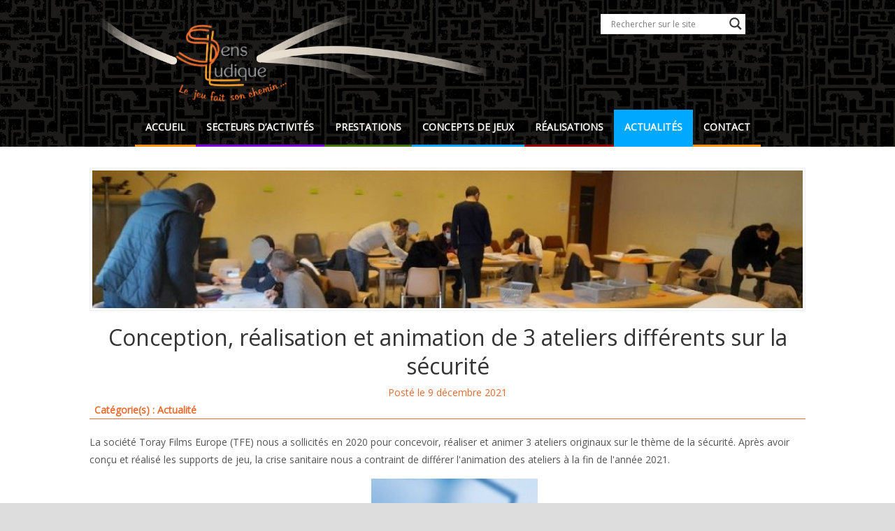

--- FILE ---
content_type: text/html; charset=UTF-8
request_url: https://www.sens-ludique.com/conception-et-animation-de-3-ateliers-sur-la-creation-daffiches-securite/
body_size: 17773
content:
<!DOCTYPE HTML><html lang="fr-FR">
<head>
<meta charset="UTF-8" />
<link rel="profile" href="http://gmpg.org/xfn/11" />
<meta name='robots' content='index, follow, max-image-preview:large, max-snippet:-1, max-video-preview:-1' />
<style>img:is([sizes="auto" i], [sizes^="auto," i]) { contain-intrinsic-size: 3000px 1500px }</style>
<!-- Google Tag Manager for WordPress by gtm4wp.com -->
<script data-cfasync="false" data-pagespeed-no-defer>
var gtm4wp_datalayer_name = "dataLayer";
var dataLayer = dataLayer || [];
</script>
<!-- End Google Tag Manager for WordPress by gtm4wp.com -->
<!-- This site is optimized with the Yoast SEO plugin v25.3.1 - https://yoast.com/wordpress/plugins/seo/ -->
<title>Conception, réalisation et animation de 3 ateliers différents sur la sécurité - Sens Ludique</title>
<link rel="canonical" href="https://www.sens-ludique.com/conception-et-animation-de-3-ateliers-sur-la-creation-daffiches-securite/" />
<meta property="og:locale" content="fr_FR" />
<meta property="og:type" content="article" />
<meta property="og:title" content="Conception, réalisation et animation de 3 ateliers différents sur la sécurité - Sens Ludique" />
<meta property="og:description" content="La société Toray Films Europe (TFE) nous a sollicités en 2020 pour concevoir, réaliser et animer 3 ateliers originaux sur le thème de la sécurité. Après avoir conçu et réalisé les supports de jeu, la crise sanitaire nous a contraint de différer l&#039;animation des ateliers à la fin de l&#039;année 2021. " />
<meta property="og:url" content="https://www.sens-ludique.com/conception-et-animation-de-3-ateliers-sur-la-creation-daffiches-securite/" />
<meta property="og:site_name" content="Sens Ludique" />
<meta property="article:published_time" content="2021-12-09T06:11:01+00:00" />
<meta property="article:modified_time" content="2022-01-04T06:14:31+00:00" />
<meta property="og:image" content="https://www.sens-ludique.com/wp-content/uploads/2022/01/tfe-la-prevention-saffiche.jpg" />
<meta property="og:image:width" content="904" />
<meta property="og:image:height" content="677" />
<meta property="og:image:type" content="image/jpeg" />
<meta name="author" content="Bruno FLIELLER" />
<meta name="twitter:label1" content="Écrit par" />
<meta name="twitter:data1" content="Bruno FLIELLER" />
<meta name="twitter:label2" content="Durée de lecture estimée" />
<meta name="twitter:data2" content="1 minute" />
<script type="application/ld+json" class="yoast-schema-graph">{"@context":"https://schema.org","@graph":[{"@type":"WebPage","@id":"https://www.sens-ludique.com/conception-et-animation-de-3-ateliers-sur-la-creation-daffiches-securite/","url":"https://www.sens-ludique.com/conception-et-animation-de-3-ateliers-sur-la-creation-daffiches-securite/","name":"Conception, réalisation et animation de 3 ateliers différents sur la sécurité - Sens Ludique","isPartOf":{"@id":"https://www.sens-ludique.com/#website"},"primaryImageOfPage":{"@id":"https://www.sens-ludique.com/conception-et-animation-de-3-ateliers-sur-la-creation-daffiches-securite/#primaryimage"},"image":{"@id":"https://www.sens-ludique.com/conception-et-animation-de-3-ateliers-sur-la-creation-daffiches-securite/#primaryimage"},"thumbnailUrl":"https://www.sens-ludique.com/wp-content/uploads/2022/01/tfe-la-prevention-saffiche.jpg","datePublished":"2021-12-09T06:11:01+00:00","dateModified":"2022-01-04T06:14:31+00:00","author":{"@id":"https://www.sens-ludique.com/#/schema/person/0bb068fbde8ab3585adefc1f4db66d1a"},"breadcrumb":{"@id":"https://www.sens-ludique.com/conception-et-animation-de-3-ateliers-sur-la-creation-daffiches-securite/#breadcrumb"},"inLanguage":"fr-FR","potentialAction":[{"@type":"ReadAction","target":["https://www.sens-ludique.com/conception-et-animation-de-3-ateliers-sur-la-creation-daffiches-securite/"]}]},{"@type":"ImageObject","inLanguage":"fr-FR","@id":"https://www.sens-ludique.com/conception-et-animation-de-3-ateliers-sur-la-creation-daffiches-securite/#primaryimage","url":"https://www.sens-ludique.com/wp-content/uploads/2022/01/tfe-la-prevention-saffiche.jpg","contentUrl":"https://www.sens-ludique.com/wp-content/uploads/2022/01/tfe-la-prevention-saffiche.jpg","width":904,"height":677},{"@type":"BreadcrumbList","@id":"https://www.sens-ludique.com/conception-et-animation-de-3-ateliers-sur-la-creation-daffiches-securite/#breadcrumb","itemListElement":[{"@type":"ListItem","position":1,"name":"Accueil","item":"https://www.sens-ludique.com/"},{"@type":"ListItem","position":2,"name":"Actualités","item":"https://www.sens-ludique.com/actualite-sens-ludique/"},{"@type":"ListItem","position":3,"name":"Conception, réalisation et animation de 3 ateliers différents sur la sécurité"}]},{"@type":"WebSite","@id":"https://www.sens-ludique.com/#website","url":"https://www.sens-ludique.com/","name":"Sens Ludique","description":"Le jeu fait son chemin","potentialAction":[{"@type":"SearchAction","target":{"@type":"EntryPoint","urlTemplate":"https://www.sens-ludique.com/?s={search_term_string}"},"query-input":{"@type":"PropertyValueSpecification","valueRequired":true,"valueName":"search_term_string"}}],"inLanguage":"fr-FR"},{"@type":"Person","@id":"https://www.sens-ludique.com/#/schema/person/0bb068fbde8ab3585adefc1f4db66d1a","name":"Bruno FLIELLER","image":{"@type":"ImageObject","inLanguage":"fr-FR","@id":"https://www.sens-ludique.com/#/schema/person/image/","url":"https://secure.gravatar.com/avatar/4da7a46d561dc842fcabc8e8a7e69edd?s=96&d=mm&r=g","contentUrl":"https://secure.gravatar.com/avatar/4da7a46d561dc842fcabc8e8a7e69edd?s=96&d=mm&r=g","caption":"Bruno FLIELLER"}}]}</script>
<!-- / Yoast SEO plugin. -->
<link rel='dns-prefetch' href='//ws.sharethis.com' />
<script type="text/javascript">
/* <![CDATA[ */
window._wpemojiSettings = {"baseUrl":"https:\/\/s.w.org\/images\/core\/emoji\/15.0.3\/72x72\/","ext":".png","svgUrl":"https:\/\/s.w.org\/images\/core\/emoji\/15.0.3\/svg\/","svgExt":".svg","source":{"concatemoji":"https:\/\/www.sens-ludique.com\/wp-includes\/js\/wp-emoji-release.min.js?ver=6.7.2"}};
/*! This file is auto-generated */
!function(i,n){var o,s,e;function c(e){try{var t={supportTests:e,timestamp:(new Date).valueOf()};sessionStorage.setItem(o,JSON.stringify(t))}catch(e){}}function p(e,t,n){e.clearRect(0,0,e.canvas.width,e.canvas.height),e.fillText(t,0,0);var t=new Uint32Array(e.getImageData(0,0,e.canvas.width,e.canvas.height).data),r=(e.clearRect(0,0,e.canvas.width,e.canvas.height),e.fillText(n,0,0),new Uint32Array(e.getImageData(0,0,e.canvas.width,e.canvas.height).data));return t.every(function(e,t){return e===r[t]})}function u(e,t,n){switch(t){case"flag":return n(e,"\ud83c\udff3\ufe0f\u200d\u26a7\ufe0f","\ud83c\udff3\ufe0f\u200b\u26a7\ufe0f")?!1:!n(e,"\ud83c\uddfa\ud83c\uddf3","\ud83c\uddfa\u200b\ud83c\uddf3")&&!n(e,"\ud83c\udff4\udb40\udc67\udb40\udc62\udb40\udc65\udb40\udc6e\udb40\udc67\udb40\udc7f","\ud83c\udff4\u200b\udb40\udc67\u200b\udb40\udc62\u200b\udb40\udc65\u200b\udb40\udc6e\u200b\udb40\udc67\u200b\udb40\udc7f");case"emoji":return!n(e,"\ud83d\udc26\u200d\u2b1b","\ud83d\udc26\u200b\u2b1b")}return!1}function f(e,t,n){var r="undefined"!=typeof WorkerGlobalScope&&self instanceof WorkerGlobalScope?new OffscreenCanvas(300,150):i.createElement("canvas"),a=r.getContext("2d",{willReadFrequently:!0}),o=(a.textBaseline="top",a.font="600 32px Arial",{});return e.forEach(function(e){o[e]=t(a,e,n)}),o}function t(e){var t=i.createElement("script");t.src=e,t.defer=!0,i.head.appendChild(t)}"undefined"!=typeof Promise&&(o="wpEmojiSettingsSupports",s=["flag","emoji"],n.supports={everything:!0,everythingExceptFlag:!0},e=new Promise(function(e){i.addEventListener("DOMContentLoaded",e,{once:!0})}),new Promise(function(t){var n=function(){try{var e=JSON.parse(sessionStorage.getItem(o));if("object"==typeof e&&"number"==typeof e.timestamp&&(new Date).valueOf()<e.timestamp+604800&&"object"==typeof e.supportTests)return e.supportTests}catch(e){}return null}();if(!n){if("undefined"!=typeof Worker&&"undefined"!=typeof OffscreenCanvas&&"undefined"!=typeof URL&&URL.createObjectURL&&"undefined"!=typeof Blob)try{var e="postMessage("+f.toString()+"("+[JSON.stringify(s),u.toString(),p.toString()].join(",")+"));",r=new Blob([e],{type:"text/javascript"}),a=new Worker(URL.createObjectURL(r),{name:"wpTestEmojiSupports"});return void(a.onmessage=function(e){c(n=e.data),a.terminate(),t(n)})}catch(e){}c(n=f(s,u,p))}t(n)}).then(function(e){for(var t in e)n.supports[t]=e[t],n.supports.everything=n.supports.everything&&n.supports[t],"flag"!==t&&(n.supports.everythingExceptFlag=n.supports.everythingExceptFlag&&n.supports[t]);n.supports.everythingExceptFlag=n.supports.everythingExceptFlag&&!n.supports.flag,n.DOMReady=!1,n.readyCallback=function(){n.DOMReady=!0}}).then(function(){return e}).then(function(){var e;n.supports.everything||(n.readyCallback(),(e=n.source||{}).concatemoji?t(e.concatemoji):e.wpemoji&&e.twemoji&&(t(e.twemoji),t(e.wpemoji)))}))}((window,document),window._wpemojiSettings);
/* ]]> */
</script>
<!-- Stylesheets -->
<!-- <link rel='stylesheet' id='headway-pushy-css' href='https://www.sens-ludique.com/wp-content/themes/headway/library/design/media/css/pushy.css?ver=6.7.2' type='text/css' media='all' /> -->
<!-- <link rel='stylesheet' id='headway-general-https-css' href='https://www.sens-ludique.com/wp-content/uploads/headway/cache/general-https-60bf0b0.css?ver=6.7.2' type='text/css' media='all' /> -->
<!-- <link rel='stylesheet' id='headway-layout-https-css' href='https://www.sens-ludique.com/wp-content/uploads/headway/cache/layout-https-83913f2.css?ver=6.7.2' type='text/css' media='all' /> -->
<!-- <link rel='stylesheet' id='headway-responsive-grid-https-css' href='https://www.sens-ludique.com/wp-content/uploads/headway/cache/responsive-grid-https-4042821.css?ver=6.7.2' type='text/css' media='all' /> -->
<link rel="stylesheet" type="text/css" href="//www.sens-ludique.com/wp-content/cache/wpfc-minified/fp4o6513/bju5r.css" media="all"/>
<style id='wp-emoji-styles-inline-css' type='text/css'>
img.wp-smiley, img.emoji {
display: inline !important;
border: none !important;
box-shadow: none !important;
height: 1em !important;
width: 1em !important;
margin: 0 0.07em !important;
vertical-align: -0.1em !important;
background: none !important;
padding: 0 !important;
}
</style>
<!-- <link rel='stylesheet' id='wp-block-library-css' href='https://www.sens-ludique.com/wp-includes/css/dist/block-library/style.min.css?ver=6.7.2' type='text/css' media='all' /> -->
<link rel="stylesheet" type="text/css" href="//www.sens-ludique.com/wp-content/cache/wpfc-minified/7ioceo8t/hdy2.css" media="all"/>
<style id='classic-theme-styles-inline-css' type='text/css'>
/*! This file is auto-generated */
.wp-block-button__link{color:#fff;background-color:#32373c;border-radius:9999px;box-shadow:none;text-decoration:none;padding:calc(.667em + 2px) calc(1.333em + 2px);font-size:1.125em}.wp-block-file__button{background:#32373c;color:#fff;text-decoration:none}
</style>
<style id='global-styles-inline-css' type='text/css'>
:root{--wp--preset--aspect-ratio--square: 1;--wp--preset--aspect-ratio--4-3: 4/3;--wp--preset--aspect-ratio--3-4: 3/4;--wp--preset--aspect-ratio--3-2: 3/2;--wp--preset--aspect-ratio--2-3: 2/3;--wp--preset--aspect-ratio--16-9: 16/9;--wp--preset--aspect-ratio--9-16: 9/16;--wp--preset--color--black: #000000;--wp--preset--color--cyan-bluish-gray: #abb8c3;--wp--preset--color--white: #ffffff;--wp--preset--color--pale-pink: #f78da7;--wp--preset--color--vivid-red: #cf2e2e;--wp--preset--color--luminous-vivid-orange: #ff6900;--wp--preset--color--luminous-vivid-amber: #fcb900;--wp--preset--color--light-green-cyan: #7bdcb5;--wp--preset--color--vivid-green-cyan: #00d084;--wp--preset--color--pale-cyan-blue: #8ed1fc;--wp--preset--color--vivid-cyan-blue: #0693e3;--wp--preset--color--vivid-purple: #9b51e0;--wp--preset--gradient--vivid-cyan-blue-to-vivid-purple: linear-gradient(135deg,rgba(6,147,227,1) 0%,rgb(155,81,224) 100%);--wp--preset--gradient--light-green-cyan-to-vivid-green-cyan: linear-gradient(135deg,rgb(122,220,180) 0%,rgb(0,208,130) 100%);--wp--preset--gradient--luminous-vivid-amber-to-luminous-vivid-orange: linear-gradient(135deg,rgba(252,185,0,1) 0%,rgba(255,105,0,1) 100%);--wp--preset--gradient--luminous-vivid-orange-to-vivid-red: linear-gradient(135deg,rgba(255,105,0,1) 0%,rgb(207,46,46) 100%);--wp--preset--gradient--very-light-gray-to-cyan-bluish-gray: linear-gradient(135deg,rgb(238,238,238) 0%,rgb(169,184,195) 100%);--wp--preset--gradient--cool-to-warm-spectrum: linear-gradient(135deg,rgb(74,234,220) 0%,rgb(151,120,209) 20%,rgb(207,42,186) 40%,rgb(238,44,130) 60%,rgb(251,105,98) 80%,rgb(254,248,76) 100%);--wp--preset--gradient--blush-light-purple: linear-gradient(135deg,rgb(255,206,236) 0%,rgb(152,150,240) 100%);--wp--preset--gradient--blush-bordeaux: linear-gradient(135deg,rgb(254,205,165) 0%,rgb(254,45,45) 50%,rgb(107,0,62) 100%);--wp--preset--gradient--luminous-dusk: linear-gradient(135deg,rgb(255,203,112) 0%,rgb(199,81,192) 50%,rgb(65,88,208) 100%);--wp--preset--gradient--pale-ocean: linear-gradient(135deg,rgb(255,245,203) 0%,rgb(182,227,212) 50%,rgb(51,167,181) 100%);--wp--preset--gradient--electric-grass: linear-gradient(135deg,rgb(202,248,128) 0%,rgb(113,206,126) 100%);--wp--preset--gradient--midnight: linear-gradient(135deg,rgb(2,3,129) 0%,rgb(40,116,252) 100%);--wp--preset--font-size--small: 13px;--wp--preset--font-size--medium: 20px;--wp--preset--font-size--large: 36px;--wp--preset--font-size--x-large: 42px;--wp--preset--spacing--20: 0.44rem;--wp--preset--spacing--30: 0.67rem;--wp--preset--spacing--40: 1rem;--wp--preset--spacing--50: 1.5rem;--wp--preset--spacing--60: 2.25rem;--wp--preset--spacing--70: 3.38rem;--wp--preset--spacing--80: 5.06rem;--wp--preset--shadow--natural: 6px 6px 9px rgba(0, 0, 0, 0.2);--wp--preset--shadow--deep: 12px 12px 50px rgba(0, 0, 0, 0.4);--wp--preset--shadow--sharp: 6px 6px 0px rgba(0, 0, 0, 0.2);--wp--preset--shadow--outlined: 6px 6px 0px -3px rgba(255, 255, 255, 1), 6px 6px rgba(0, 0, 0, 1);--wp--preset--shadow--crisp: 6px 6px 0px rgba(0, 0, 0, 1);}:where(.is-layout-flex){gap: 0.5em;}:where(.is-layout-grid){gap: 0.5em;}body .is-layout-flex{display: flex;}.is-layout-flex{flex-wrap: wrap;align-items: center;}.is-layout-flex > :is(*, div){margin: 0;}body .is-layout-grid{display: grid;}.is-layout-grid > :is(*, div){margin: 0;}:where(.wp-block-columns.is-layout-flex){gap: 2em;}:where(.wp-block-columns.is-layout-grid){gap: 2em;}:where(.wp-block-post-template.is-layout-flex){gap: 1.25em;}:where(.wp-block-post-template.is-layout-grid){gap: 1.25em;}.has-black-color{color: var(--wp--preset--color--black) !important;}.has-cyan-bluish-gray-color{color: var(--wp--preset--color--cyan-bluish-gray) !important;}.has-white-color{color: var(--wp--preset--color--white) !important;}.has-pale-pink-color{color: var(--wp--preset--color--pale-pink) !important;}.has-vivid-red-color{color: var(--wp--preset--color--vivid-red) !important;}.has-luminous-vivid-orange-color{color: var(--wp--preset--color--luminous-vivid-orange) !important;}.has-luminous-vivid-amber-color{color: var(--wp--preset--color--luminous-vivid-amber) !important;}.has-light-green-cyan-color{color: var(--wp--preset--color--light-green-cyan) !important;}.has-vivid-green-cyan-color{color: var(--wp--preset--color--vivid-green-cyan) !important;}.has-pale-cyan-blue-color{color: var(--wp--preset--color--pale-cyan-blue) !important;}.has-vivid-cyan-blue-color{color: var(--wp--preset--color--vivid-cyan-blue) !important;}.has-vivid-purple-color{color: var(--wp--preset--color--vivid-purple) !important;}.has-black-background-color{background-color: var(--wp--preset--color--black) !important;}.has-cyan-bluish-gray-background-color{background-color: var(--wp--preset--color--cyan-bluish-gray) !important;}.has-white-background-color{background-color: var(--wp--preset--color--white) !important;}.has-pale-pink-background-color{background-color: var(--wp--preset--color--pale-pink) !important;}.has-vivid-red-background-color{background-color: var(--wp--preset--color--vivid-red) !important;}.has-luminous-vivid-orange-background-color{background-color: var(--wp--preset--color--luminous-vivid-orange) !important;}.has-luminous-vivid-amber-background-color{background-color: var(--wp--preset--color--luminous-vivid-amber) !important;}.has-light-green-cyan-background-color{background-color: var(--wp--preset--color--light-green-cyan) !important;}.has-vivid-green-cyan-background-color{background-color: var(--wp--preset--color--vivid-green-cyan) !important;}.has-pale-cyan-blue-background-color{background-color: var(--wp--preset--color--pale-cyan-blue) !important;}.has-vivid-cyan-blue-background-color{background-color: var(--wp--preset--color--vivid-cyan-blue) !important;}.has-vivid-purple-background-color{background-color: var(--wp--preset--color--vivid-purple) !important;}.has-black-border-color{border-color: var(--wp--preset--color--black) !important;}.has-cyan-bluish-gray-border-color{border-color: var(--wp--preset--color--cyan-bluish-gray) !important;}.has-white-border-color{border-color: var(--wp--preset--color--white) !important;}.has-pale-pink-border-color{border-color: var(--wp--preset--color--pale-pink) !important;}.has-vivid-red-border-color{border-color: var(--wp--preset--color--vivid-red) !important;}.has-luminous-vivid-orange-border-color{border-color: var(--wp--preset--color--luminous-vivid-orange) !important;}.has-luminous-vivid-amber-border-color{border-color: var(--wp--preset--color--luminous-vivid-amber) !important;}.has-light-green-cyan-border-color{border-color: var(--wp--preset--color--light-green-cyan) !important;}.has-vivid-green-cyan-border-color{border-color: var(--wp--preset--color--vivid-green-cyan) !important;}.has-pale-cyan-blue-border-color{border-color: var(--wp--preset--color--pale-cyan-blue) !important;}.has-vivid-cyan-blue-border-color{border-color: var(--wp--preset--color--vivid-cyan-blue) !important;}.has-vivid-purple-border-color{border-color: var(--wp--preset--color--vivid-purple) !important;}.has-vivid-cyan-blue-to-vivid-purple-gradient-background{background: var(--wp--preset--gradient--vivid-cyan-blue-to-vivid-purple) !important;}.has-light-green-cyan-to-vivid-green-cyan-gradient-background{background: var(--wp--preset--gradient--light-green-cyan-to-vivid-green-cyan) !important;}.has-luminous-vivid-amber-to-luminous-vivid-orange-gradient-background{background: var(--wp--preset--gradient--luminous-vivid-amber-to-luminous-vivid-orange) !important;}.has-luminous-vivid-orange-to-vivid-red-gradient-background{background: var(--wp--preset--gradient--luminous-vivid-orange-to-vivid-red) !important;}.has-very-light-gray-to-cyan-bluish-gray-gradient-background{background: var(--wp--preset--gradient--very-light-gray-to-cyan-bluish-gray) !important;}.has-cool-to-warm-spectrum-gradient-background{background: var(--wp--preset--gradient--cool-to-warm-spectrum) !important;}.has-blush-light-purple-gradient-background{background: var(--wp--preset--gradient--blush-light-purple) !important;}.has-blush-bordeaux-gradient-background{background: var(--wp--preset--gradient--blush-bordeaux) !important;}.has-luminous-dusk-gradient-background{background: var(--wp--preset--gradient--luminous-dusk) !important;}.has-pale-ocean-gradient-background{background: var(--wp--preset--gradient--pale-ocean) !important;}.has-electric-grass-gradient-background{background: var(--wp--preset--gradient--electric-grass) !important;}.has-midnight-gradient-background{background: var(--wp--preset--gradient--midnight) !important;}.has-small-font-size{font-size: var(--wp--preset--font-size--small) !important;}.has-medium-font-size{font-size: var(--wp--preset--font-size--medium) !important;}.has-large-font-size{font-size: var(--wp--preset--font-size--large) !important;}.has-x-large-font-size{font-size: var(--wp--preset--font-size--x-large) !important;}
:where(.wp-block-post-template.is-layout-flex){gap: 1.25em;}:where(.wp-block-post-template.is-layout-grid){gap: 1.25em;}
:where(.wp-block-columns.is-layout-flex){gap: 2em;}:where(.wp-block-columns.is-layout-grid){gap: 2em;}
:root :where(.wp-block-pullquote){font-size: 1.5em;line-height: 1.6;}
</style>
<!-- <link rel='stylesheet' id='contact-form-7-css' href='https://www.sens-ludique.com/wp-content/plugins/contact-form-7/includes/css/styles.css?ver=6.1' type='text/css' media='all' /> -->
<!-- <link rel='stylesheet' id='siteorigin-panels-front-css' href='https://www.sens-ludique.com/wp-content/plugins/siteorigin-panels/css/front-flex.min.css?ver=2.31.5' type='text/css' media='all' /> -->
<!-- <link rel='stylesheet' id='spba-animate-css' href='https://www.sens-ludique.com/wp-content/plugins/so-page-builder-animate/css/animate.min.css?ver=1' type='text/css' media='all' /> -->
<!-- <link rel='stylesheet' id='sow-image-default-8b5b6f678277-5816-css' href='https://www.sens-ludique.com/wp-content/uploads/siteorigin-widgets/sow-image-default-8b5b6f678277-5816.css?ver=6.7.2' type='text/css' media='all' /> -->
<!-- <link rel='stylesheet' id='sow-button-base-css' href='https://www.sens-ludique.com/wp-content/plugins/so-widgets-bundle/widgets/button/css/style.css?ver=1.67.2' type='text/css' media='all' /> -->
<!-- <link rel='stylesheet' id='sow-button-atom-cf36eaa851c5-5816-css' href='https://www.sens-ludique.com/wp-content/uploads/siteorigin-widgets/sow-button-atom-cf36eaa851c5-5816.css?ver=6.7.2' type='text/css' media='all' /> -->
<!-- <link rel='stylesheet' id='iw-defaults-css' href='https://www.sens-ludique.com/wp-content/plugins/widgets-for-siteorigin/inc/../css/defaults.css?ver=1.4.7' type='text/css' media='all' /> -->
<!-- <link rel='stylesheet' id='wpdreams-asl-basic-css' href='https://www.sens-ludique.com/wp-content/plugins/ajax-search-lite/css/style.basic.css?ver=4.13' type='text/css' media='all' /> -->
<!-- <link rel='stylesheet' id='wpdreams-asl-instance-css' href='https://www.sens-ludique.com/wp-content/plugins/ajax-search-lite/css/style-underline.css?ver=4.13' type='text/css' media='all' /> -->
<!-- <link rel='stylesheet' id='slb_core-css' href='https://www.sens-ludique.com/wp-content/plugins/simple-lightbox/client/css/app.css?ver=2.9.4' type='text/css' media='all' /> -->
<!-- <link rel="stylesheet" type="text/css" media="all" href="https://www.sens-ludique.com/wp-content/themes/custom_theme/style.css" /> -->
<!-- Scripts -->
<script type="text/javascript" src="https://www.sens-ludique.com/wp-includes/js/jquery/jquery.min.js?ver=3.7.1" id="jquery-core-js"></script>
<script type="text/javascript" src="https://www.sens-ludique.com/wp-includes/js/jquery/jquery-migrate.min.js?ver=3.4.1" id="jquery-migrate-js"></script>
<script type="text/javascript" src="https://www.sens-ludique.com/wp-content/themes/headway/library/design/media/js/jquery.hoverintent.js?ver=6.7.2" id="jquery-hoverintent-js"></script>
<script type="text/javascript" src="https://www.sens-ludique.com/wp-content/themes/headway/library/blocks/navigation/js/jquery.superfish.js?ver=6.7.2" id="headway-superfish-js"></script>
<script type="text/javascript" src="https://www.sens-ludique.com/wp-content/themes/headway/library/design/media/js/pushy.js?ver=6.7.2" id="headway-pushy-js"></script>
<script type="text/javascript" src="https://www.sens-ludique.com/wp-content/uploads/headway/cache/block-dynamic-js-layout-template-2-https-9b78bd2.js?ver=6.7.2" id="block-dynamic-js-layout-template-2-js"></script>
<script type="text/javascript" src="https://www.sens-ludique.com/wp-content/themes/headway/library/design/media/js/jquery.fitvids.js?ver=6.7.2" id="fitvids-js"></script>
<script type="text/javascript" src="https://www.sens-ludique.com/wp-content/uploads/headway/cache/responsive-grid-js-https-e6e6939.js?ver=6.7.2" id="headway-responsive-grid-js-https-js"></script>
<script id='st_insights_js' type="text/javascript" src="https://ws.sharethis.com/button/st_insights.js?publisher=4d48b7c5-0ae3-43d4-bfbe-3ff8c17a8ae6&amp;product=simpleshare&amp;ver=8.5.2" id="ssba-sharethis-js"></script>
<!--[if lt IE 9]>
<script src="https://www.sens-ludique.com/wp-content/themes/headway/library/design/media/js/html5shiv.js"></script>
<![endif]-->
<!--[if lt IE 8]>
<script src="https://www.sens-ludique.com/wp-content/themes/headway/library/design/media/js/ie8.js"></script>
<![endif]-->
<!-- Extras -->
<link rel="alternate" type="application/rss+xml" href="https://www.sens-ludique.com/feed/" title="Sens Ludique" />
<link rel="pingback" href="" />
<meta name="viewport" content="width=device-width, minimum-scale=1.0, maximum-scale=1.0" />
<link rel="alternate" type="application/rss+xml" title="Sens Ludique &raquo; Flux" href="https://www.sens-ludique.com/feed/" />
<link rel="alternate" type="application/rss+xml" title="Sens Ludique &raquo; Flux des commentaires" href="https://www.sens-ludique.com/comments/feed/" />
<link rel="alternate" type="application/rss+xml" title="Sens Ludique &raquo; Conception, réalisation et animation de 3 ateliers différents sur la sécurité Flux des commentaires" href="https://www.sens-ludique.com/conception-et-animation-de-3-ateliers-sur-la-creation-daffiches-securite/feed/" />
<link rel="https://api.w.org/" href="https://www.sens-ludique.com/wp-json/" /><link rel="alternate" title="JSON" type="application/json" href="https://www.sens-ludique.com/wp-json/wp/v2/posts/5816" /><link rel="EditURI" type="application/rsd+xml" title="RSD" href="https://www.sens-ludique.com/xmlrpc.php?rsd" />
<meta name="generator" content="WordPress 6.7.2" />
<link rel="alternate" title="oEmbed (JSON)" type="application/json+oembed" href="https://www.sens-ludique.com/wp-json/oembed/1.0/embed?url=https%3A%2F%2Fwww.sens-ludique.com%2Fconception-et-animation-de-3-ateliers-sur-la-creation-daffiches-securite%2F" />
<link rel="alternate" title="oEmbed (XML)" type="text/xml+oembed" href="https://www.sens-ludique.com/wp-json/oembed/1.0/embed?url=https%3A%2F%2Fwww.sens-ludique.com%2Fconception-et-animation-de-3-ateliers-sur-la-creation-daffiches-securite%2F&#038;format=xml" />
<!-- <link rel="stylesheet" href="https://www.sens-ludique.com/wp-content/plugins/count-per-day/counter.css" type="text/css" /> -->
<link rel="stylesheet" type="text/css" href="//www.sens-ludique.com/wp-content/cache/wpfc-minified/diknvvcg/bjzmc.css" media="all"/>
<!-- Google Tag Manager for WordPress by gtm4wp.com -->
<!-- GTM Container placement set to footer -->
<script data-cfasync="false" data-pagespeed-no-defer>
var dataLayer_content = {"pagePostType":"post","pagePostType2":"single-post","pageCategory":["actualite"]};
dataLayer.push( dataLayer_content );
</script>
<script data-cfasync="false" data-pagespeed-no-defer>
(function(w,d,s,l,i){w[l]=w[l]||[];w[l].push({'gtm.start':
new Date().getTime(),event:'gtm.js'});var f=d.getElementsByTagName(s)[0],
j=d.createElement(s),dl=l!='dataLayer'?'&l='+l:'';j.async=true;j.src=
'//www.googletagmanager.com/gtm.js?id='+i+dl;f.parentNode.insertBefore(j,f);
})(window,document,'script','dataLayer','GTM-PGMVBMK');
</script>
<!-- End Google Tag Manager for WordPress by gtm4wp.com -->				<link rel="preconnect" href="https://fonts.gstatic.com" crossorigin />
<link rel="preload" as="style" href="//fonts.googleapis.com/css?family=Open+Sans&display=swap" />
<link rel="stylesheet" href="//fonts.googleapis.com/css?family=Open+Sans&display=swap" media="all" />
<style>
div[id*='ajaxsearchlitesettings'].searchsettings .asl_option_inner label {
font-size: 0px !important;
color: rgba(0, 0, 0, 0);
}
div[id*='ajaxsearchlitesettings'].searchsettings .asl_option_inner label:after {
font-size: 11px !important;
position: absolute;
top: 0;
left: 0;
z-index: 1;
}
.asl_w_container {
width: 100%;
margin: 0px 0px 0px 0px;
min-width: 200px;
}
div[id*='ajaxsearchlite'].asl_m {
width: 100%;
}
div[id*='ajaxsearchliteres'].wpdreams_asl_results div.resdrg span.highlighted {
font-weight: bold;
color: rgba(253, 144, 2, 1);
background-color: rgba(238, 238, 238, 1);
}
div[id*='ajaxsearchliteres'].wpdreams_asl_results .results img.asl_image {
width: 70px;
height: 70px;
object-fit: cover;
}
div[id*='ajaxsearchlite'].asl_r .results {
max-height: none;
}
div[id*='ajaxsearchlite'].asl_r {
position: absolute;
}
div.asl_r.asl_w.vertical .results .item::after {
display: block;
position: absolute;
bottom: 0;
content: '';
height: 1px;
width: 100%;
background: #D8D8D8;
}
div.asl_r.asl_w.vertical .results .item.asl_last_item::after {
display: none;
}
</style>
<style media="all" id="siteorigin-panels-layouts-head">/* Layout 5816 */ #pgc-5816-0-0 , #pgc-5816-2-0 { width:100% } #pg-5816-0 , #pg-5816-1 , #pg-5816-2 , #pg-5816-3 , #pg-5816-4 , #pl-5816 .so-panel:last-of-type { margin-bottom:0px } #pgc-5816-1-0 { width:39.3711% } #pgc-5816-1-1 { width:23.2075% } #pgc-5816-1-2 { width:37.4214% } #pgc-5816-3-0 { width:26.9862% } #pgc-5816-3-1 { width:46.8066% } #pgc-5816-3-2 { width:26.2071% } #pgc-5816-4-0 , #pgc-5816-4-1 { width:50% } #pl-5816 .so-panel { margin-bottom:30px } #pg-5816-0> .panel-row-style , #panel-5816-0-0-0> .panel-widget-style , #pg-5816-1> .panel-row-style , #pg-5816-2> .panel-row-style , #panel-5816-2-0-0> .panel-widget-style , #pg-5816-3> .panel-row-style , #pg-5816-4> .panel-row-style , #panel-5816-4-0-0> .panel-widget-style , #panel-5816-4-1-0> .panel-widget-style { padding:0px 0px 0px 0px } #pg-5816-0.panel-has-style > .panel-row-style, #pg-5816-0.panel-no-style , #pg-5816-1.panel-has-style > .panel-row-style, #pg-5816-1.panel-no-style , #pg-5816-2.panel-has-style > .panel-row-style, #pg-5816-2.panel-no-style , #pg-5816-3.panel-has-style > .panel-row-style, #pg-5816-3.panel-no-style , #pg-5816-4.panel-has-style > .panel-row-style, #pg-5816-4.panel-no-style { -webkit-align-items:flex-start;align-items:flex-start } @media (max-width:780px){ #pg-5816-0.panel-no-style, #pg-5816-0.panel-has-style > .panel-row-style, #pg-5816-0 , #pg-5816-1.panel-no-style, #pg-5816-1.panel-has-style > .panel-row-style, #pg-5816-1 , #pg-5816-2.panel-no-style, #pg-5816-2.panel-has-style > .panel-row-style, #pg-5816-2 , #pg-5816-3.panel-no-style, #pg-5816-3.panel-has-style > .panel-row-style, #pg-5816-3 , #pg-5816-4.panel-no-style, #pg-5816-4.panel-has-style > .panel-row-style, #pg-5816-4 { -webkit-flex-direction:column;-ms-flex-direction:column;flex-direction:column } #pg-5816-0 > .panel-grid-cell , #pg-5816-0 > .panel-row-style > .panel-grid-cell , #pg-5816-1 > .panel-grid-cell , #pg-5816-1 > .panel-row-style > .panel-grid-cell , #pg-5816-2 > .panel-grid-cell , #pg-5816-2 > .panel-row-style > .panel-grid-cell , #pg-5816-3 > .panel-grid-cell , #pg-5816-3 > .panel-row-style > .panel-grid-cell , #pg-5816-4 > .panel-grid-cell , #pg-5816-4 > .panel-row-style > .panel-grid-cell { width:100%;margin-right:0 } #pgc-5816-1-0 , #pgc-5816-1-1 , #pgc-5816-3-0 , #pgc-5816-3-1 , #pgc-5816-4-0 { margin-bottom:30px } #pl-5816 .panel-grid-cell { padding:0 } #pl-5816 .panel-grid .panel-grid-cell-empty { display:none } #pl-5816 .panel-grid .panel-grid-cell-mobile-last { margin-bottom:0px }  } </style><link rel="icon" href="https://www.sens-ludique.com/wp-content/uploads/2016/06/cropped-logo-sens-ludique-32x32.png" sizes="32x32" />
<link rel="icon" href="https://www.sens-ludique.com/wp-content/uploads/2016/06/cropped-logo-sens-ludique-192x192.png" sizes="192x192" />
<link rel="apple-touch-icon" href="https://www.sens-ludique.com/wp-content/uploads/2016/06/cropped-logo-sens-ludique-180x180.png" />
<meta name="msapplication-TileImage" content="https://www.sens-ludique.com/wp-content/uploads/2016/06/cropped-logo-sens-ludique-270x270.png" />
</head>
<body class="post-template-default single single-post postid-5816 single-format-standard siteorigin-panels siteorigin-panels-before-js metaslider-plugin custom responsive-grid-enabled responsive-grid-active layout-single-post-5816 layout-using-template-2" itemscope itemtype="http://schema.org/WebPage">
<div id="whitewrap">
<div id="wrapper-w576b8fb1caed6" class="wrapper wrapper-fluid wrapper-fixed-grid grid-24-35-8 wrapper-mirrored wrapper-mirroring-w576b8fb1caed6 wrapper-original-w576e2dfc6ff1d wrapper-first" data-alias="header accueil">
<div class="grid-container">
<section class="column grid-width-24 column-1 grid-left grid-left-0" style="margin-top:5px">
<section class="column grid-width-5 column-last grid-right grid-right-2" style="margin-top:0px">
<div id="block-bu65fa94e2c60b74" class="block-type-custom-code block block-fluid-height" data-alias="">
<div class="block-content">
<div class="asl_w_container asl_w_container_1" data-id="1" data-instance="1">
<div id='ajaxsearchlite1'
data-id="1"
data-instance="1"
class="asl_w asl_m asl_m_1 asl_m_1_1">
<div class="probox">
<div class='prosettings' style='display:none;' data-opened=0>
<div class='innericon'>
<svg version="1.1" xmlns="http://www.w3.org/2000/svg" xmlns:xlink="http://www.w3.org/1999/xlink" x="0px" y="0px" width="22" height="22" viewBox="0 0 512 512" enable-background="new 0 0 512 512" xml:space="preserve">
<polygon transform = "rotate(90 256 256)" points="142.332,104.886 197.48,50 402.5,256 197.48,462 142.332,407.113 292.727,256 "/>
</svg>
</div>
</div>
<div class='proinput'>
<form role="search" action='#' autocomplete="off"
aria-label="Search form">
<input aria-label="Search input"
type='search' class='orig'
tabindex="0"
name='phrase'
placeholder='Rechercher sur le site'
value=''
autocomplete="off"/>
<input aria-label="Search autocomplete input"
type='text'
class='autocomplete'
tabindex="-1"
name='phrase'
value=''
autocomplete="off" disabled/>
<input type='submit' value="Start search" style='width:0; height: 0; visibility: hidden;'>
</form>
</div>
<button class='promagnifier' tabindex="0" aria-label="Search magnifier button">
<span class='innericon' style="display:block;">
<svg version="1.1" xmlns="http://www.w3.org/2000/svg" xmlns:xlink="http://www.w3.org/1999/xlink" x="0px" y="0px" width="22" height="22" viewBox="0 0 512 512" enable-background="new 0 0 512 512" xml:space="preserve">
<path d="M460.355,421.59L353.844,315.078c20.041-27.553,31.885-61.437,31.885-98.037
C385.729,124.934,310.793,50,218.686,50C126.58,50,51.645,124.934,51.645,217.041c0,92.106,74.936,167.041,167.041,167.041
c34.912,0,67.352-10.773,94.184-29.158L419.945,462L460.355,421.59z M100.631,217.041c0-65.096,52.959-118.056,118.055-118.056
c65.098,0,118.057,52.959,118.057,118.056c0,65.096-52.959,118.056-118.057,118.056C153.59,335.097,100.631,282.137,100.631,217.041
z"/>
</svg>
</span>
</button>
<div class='proloading'>
<div class="asl_loader"><div class="asl_loader-inner asl_simple-circle"></div></div>
</div>
<div class='proclose'>
<svg version="1.1" xmlns="http://www.w3.org/2000/svg" xmlns:xlink="http://www.w3.org/1999/xlink" x="0px"
y="0px"
width="12" height="12" viewBox="0 0 512 512" enable-background="new 0 0 512 512"
xml:space="preserve">
<polygon points="438.393,374.595 319.757,255.977 438.378,137.348 374.595,73.607 255.995,192.225 137.375,73.622 73.607,137.352 192.246,255.983 73.622,374.625 137.352,438.393 256.002,319.734 374.652,438.378 "/>
</svg>
</div>
</div>	</div>
<div class='asl_data_container' style="display:none !important;">
<div class="asl_init_data wpdreams_asl_data_ct"
style="display:none !important;"
id="asl_init_id_1"
data-asl-id="1"
data-asl-instance="1"
data-asldata="[base64]/[base64]"></div>	<div id="asl_hidden_data">
<svg style="position:absolute" height="0" width="0">
<filter id="aslblur">
<feGaussianBlur in="SourceGraphic" stdDeviation="4"/>
</filter>
</svg>
<svg style="position:absolute" height="0" width="0">
<filter id="no_aslblur"></filter>
</svg>
</div>
</div>
<div id='ajaxsearchliteres1'
class='vertical wpdreams_asl_results asl_w asl_r asl_r_1 asl_r_1_1'>
<div class="results">
<div class="resdrg">
</div>
</div>
</div>
<div id='__original__ajaxsearchlitesettings1'
data-id="1"
class="searchsettings wpdreams_asl_settings asl_w asl_s asl_s_1">
<form name='options'
aria-label="Search settings form"
autocomplete = 'off'>
<input type="hidden" name="filters_changed" style="display:none;" value="0">
<input type="hidden" name="filters_initial" style="display:none;" value="1">
<div class="asl_option_inner hiddend">
<input type='hidden' name='qtranslate_lang' id='qtranslate_lang1'
value='0'/>
</div>
<fieldset class="asl_sett_scroll">
<legend style="display: none;">Generic selectors</legend>
<div class="asl_option" tabindex="0">
<div class="asl_option_inner">
<input type="checkbox" value="exact"
aria-label="Exact matches only"
name="asl_gen[]" />
<div class="asl_option_checkbox"></div>
</div>
<div class="asl_option_label">
Exact matches only			</div>
</div>
<div class="asl_option" tabindex="0">
<div class="asl_option_inner">
<input type="checkbox" value="title"
aria-label="Search in title"
name="asl_gen[]"  checked="checked"/>
<div class="asl_option_checkbox"></div>
</div>
<div class="asl_option_label">
Search in title			</div>
</div>
<div class="asl_option" tabindex="0">
<div class="asl_option_inner">
<input type="checkbox" value="content"
aria-label="Search in content"
name="asl_gen[]"  checked="checked"/>
<div class="asl_option_checkbox"></div>
</div>
<div class="asl_option_label">
Search in content			</div>
</div>
<div class="asl_option_inner hiddend">
<input type="checkbox" value="excerpt"
aria-label="Search in excerpt"
name="asl_gen[]"  checked="checked"/>
<div class="asl_option_checkbox"></div>
</div>
</fieldset>
<fieldset class="asl_sett_scroll">
<legend style="display: none;">Post Type Selectors</legend>
<div class="asl_option_inner hiddend">
<input type="checkbox" value="post"
aria-label="Hidden option, ignore please"
name="customset[]" checked="checked"/>
</div>
<div class="asl_option_inner hiddend">
<input type="checkbox" value="page"
aria-label="Hidden option, ignore please"
name="customset[]" checked="checked"/>
</div>
</fieldset>
<fieldset>
<legend>Filter by Categories</legend>
<div class='categoryfilter asl_sett_scroll'>
<div class="asl_option" tabindex="0">
<div class="asl_option_inner">
<input type="checkbox" value="29"
aria-label="Actualité"
name="categoryset[]" checked="checked"/>
<div class="asl_option_checkbox"></div>
</div>
<div class="asl_option_label">
Actualité						</div>
</div>
<div class="asl_option" tabindex="0">
<div class="asl_option_inner">
<input type="checkbox" value="33"
aria-label="Animation"
name="categoryset[]" checked="checked"/>
<div class="asl_option_checkbox"></div>
</div>
<div class="asl_option_label">
Animation						</div>
</div>
<div class="asl_option" tabindex="0">
<div class="asl_option_inner">
<input type="checkbox" value="32"
aria-label="Formation"
name="categoryset[]" checked="checked"/>
<div class="asl_option_checkbox"></div>
</div>
<div class="asl_option_label">
Formation						</div>
</div>
<div class="asl_option" tabindex="0">
<div class="asl_option_inner">
<input type="checkbox" value="31"
aria-label="Réalisation"
name="categoryset[]" checked="checked"/>
<div class="asl_option_checkbox"></div>
</div>
<div class="asl_option_label">
Réalisation						</div>
</div>
</div>
</fieldset>
</form>
</div>
</div>
</div><!-- .block-content -->
</div>
</section><!-- .column --><section class="column grid-width-4 column-1 grid-left grid-left-2" style="margin-top:0px">
<header id="block-b5u576b8fbbc2c9f" class="block-type-header block block-fixed-height" data-alias="logo header" itemscope="" itemtype="http://schema.org/WPHeader">
<div class="block-content">
<a href="https://www.sens-ludique.com" class="banner-image"><img src="https://www.sens-ludique.com/wp-content/uploads/2016/06/logo-sens-ludique-164x121.png" alt="Sens Ludique" /></a>
</div><!-- .block-content -->
</header>
</section><!-- .column --><nav id="block-bf2576b9d5e0f98f" class="block-type-navigation block block-fluid-height" style="margin-top: 6px;" data-alias="menu" itemscope="" itemtype="http://schema.org/SiteNavigationElement">
<div class="block-content">
<div class="nav-horizontal nav-align-center responsive-menu-align-center"><ul id="menu-menu-principal" class="menu"><li id="menu-item-89" class="orange menu-item menu-item-type-post_type menu-item-object-page menu-item-home menu-item-89"><a href="https://www.sens-ludique.com/">Accueil</a></li>
<li id="menu-item-4175" class="violet menu-item menu-item-type-custom menu-item-object-custom menu-item-has-children menu-item-4175"><a href="#">Secteurs d&rsquo;activités</a>
<ul class="sub-menu">
<li id="menu-item-2027" class="menu-item menu-item-type-post_type menu-item-object-page menu-item-2027"><a href="https://www.sens-ludique.com/conception-jeu/jeu-touristique/">Tourisme</a></li>
<li id="menu-item-2024" class="menu-item menu-item-type-post_type menu-item-object-page menu-item-2024"><a href="https://www.sens-ludique.com/conception-jeu/jeu-de-sensibilisation/prevention-des-risques-par-le-jeu/">Prévention des risques</a></li>
<li id="menu-item-2023" class="menu-item menu-item-type-post_type menu-item-object-page menu-item-2023"><a href="https://www.sens-ludique.com/conception-jeu/jeu-dentreprise/">Jeux d&rsquo;entreprise / Ressources Humaines</a></li>
<li id="menu-item-2025" class="menu-item menu-item-type-post_type menu-item-object-page menu-item-2025"><a href="https://www.sens-ludique.com/conception-jeu/jeu-de-sensibilisation/">Développement durable</a></li>
<li id="menu-item-2026" class="menu-item menu-item-type-post_type menu-item-object-page menu-item-2026"><a href="https://www.sens-ludique.com/conception-jeu/jeu-pedagogique-scolaire/">Pédagogie scolaire</a></li>
</ul>
</li>
<li id="menu-item-4176" class="vert menu-item menu-item-type-custom menu-item-object-custom menu-item-has-children menu-item-4176"><a href="#">Prestations</a>
<ul class="sub-menu">
<li id="menu-item-93" class="vert menu-item menu-item-type-post_type menu-item-object-page menu-item-93"><a href="https://www.sens-ludique.com/conception-jeu/">Création de jeux sur mesure</a></li>
<li id="menu-item-91" class="vert menu-item menu-item-type-post_type menu-item-object-page menu-item-91"><a href="https://www.sens-ludique.com/aide-conseil-ludique/">Aide et conseil</a></li>
<li id="menu-item-95" class="vert menu-item menu-item-type-post_type menu-item-object-page menu-item-95"><a href="https://www.sens-ludique.com/etude-ludique/">Etude et analyse</a></li>
<li id="menu-item-92" class="vert menu-item menu-item-type-post_type menu-item-object-page menu-item-92"><a href="https://www.sens-ludique.com/animation-ludique/">Animation</a></li>
</ul>
</li>
<li id="menu-item-251" class="bleu menu-item menu-item-type-post_type menu-item-object-page menu-item-251"><a href="https://www.sens-ludique.com/jeux-personnalisables/">Concepts de jeux</a></li>
<li id="menu-item-97" class="rouge menu-item menu-item-type-post_type menu-item-object-page menu-item-97"><a href="https://www.sens-ludique.com/realisation-de-jeux/">Réalisations</a></li>
<li id="menu-item-90" class="bleu menu-item menu-item-type-post_type menu-item-object-page current_page_parent menu-item-90"><a href="https://www.sens-ludique.com/actualite-sens-ludique/">Actualités</a></li>
<li id="menu-item-94" class="orange menu-item menu-item-type-post_type menu-item-object-page menu-item-94"><a href="https://www.sens-ludique.com/contact/">Contact</a></li>
</ul><span class="pushy-menu-toggle pushy-menu-toggle-center">
<span class="pushy-menu-toggle-text">Menu</span>
<span class="pushy-menu-toggle-icon">
<span class="pushy-menu-toggle-icon-bar"></span>
<span class="pushy-menu-toggle-icon-bar"></span>
<span class="pushy-menu-toggle-icon-bar"></span>
</span>
</span></div>
</div><!-- .block-content -->
</nav>
</section><!-- .column --></div><!-- .grid-container -->
</div>
<div id="wrapper-w576e2dfcd4749" class="wrapper wrapper-fluid wrapper-fixed-grid grid-24-35-8" data-alias="body accueil">
<div class="grid-container">
<section class="column grid-width-24 column-1 grid-left grid-left-0" style="margin-top:0px">
<div id="block-bky576e2e1ffb25c" class="block-type-content block block-fluid-height" data-alias="content">
<div class="block-content">
<div class="loop"><article id="post-5816" class="post-5816 post type-post status-publish format-standard has-post-thumbnail hentry category-actualite tag-atelier-prevention tag-jeu-prevention-securite author-bruno " itemscope itemtype="http://schema.org/CreativeWork"><a href="https://www.sens-ludique.com/conception-et-animation-de-3-ateliers-sur-la-creation-daffiches-securite/" class="post-thumbnail post-thumbnail-above-title">
<img src="https://www.sens-ludique.com/wp-content/uploads/2022/01/tfe-la-prevention-saffiche-1024x204.jpg" alt="Conception, réalisation et animation de 3 ateliers différents sur la sécurité" width="1024" height="204.8" itemprop="image" />
</a><header><h1 class="entry-title" itemprop="headline">Conception, réalisation et animation de 3 ateliers différents sur la sécurité</h1><div class="entry-meta entry-meta-above">Posté le <time class="entry-date published updated" itemprop="datePublished" datetime="2021-12-09T07:11:01+01:00">9 décembre 2021</time>
<div class="categorie">
Catégorie(s) : <a href="https://www.sens-ludique.com/category/actualite/" rel="category tag">Actualité</a>
</div></div></header><div class="entry-content" itemprop="text"><div id="pl-5816"  class="panel-layout" ><div id="pg-5816-0"  class="panel-grid panel-has-style" ><div class="panel-row-style panel-row-style-for-5816-0" ><div id="pgc-5816-0-0"  class="panel-grid-cell" ><div id="panel-5816-0-0-0" class="so-panel widget widget_sow-editor panel-first-child panel-last-child" data-index="0" ><div class="panel-widget-style panel-widget-style-for-5816-0-0-0" ><div
class="so-widget-sow-editor so-widget-sow-editor-base"
>
<div class="siteorigin-widget-tinymce textwidget">
<p><b>La société Toray Films Europe (TFE) nous a sollicités en 2020 pour concevoir, réaliser et animer 3 ateliers originaux sur le thème de la sécurité. Après avoir conçu et réalisé les supports de jeu, la crise sanitaire nous a contraint de différer l'animation des ateliers à la fin de l'année 2021. </b></p>
</div>
</div></div></div></div></div></div><div id="pg-5816-1"  class="panel-grid panel-has-style" ><div class="panel-row-style panel-row-style-for-5816-1" ><div id="pgc-5816-1-0"  class="panel-grid-cell panel-grid-cell-empty" ></div><div id="pgc-5816-1-1"  class="panel-grid-cell panel-grid-cell-mobile-last" ><div id="panel-5816-1-1-0" class="so-panel widget widget_sow-image panel-first-child panel-last-child" data-index="1" ><div
class="so-widget-sow-image so-widget-sow-image-default-8b5b6f678277-5816"
>
<div class="sow-image-container">
<img fetchpriority="high" decoding="async" src="https://www.sens-ludique.com/wp-content/uploads/2021/12/logo-tfe.jpg" width="475" height="664" srcset="https://www.sens-ludique.com/wp-content/uploads/2021/12/logo-tfe.jpg 475w, https://www.sens-ludique.com/wp-content/uploads/2021/12/logo-tfe-215x300.jpg 215w, https://www.sens-ludique.com/wp-content/uploads/2021/12/logo-tfe-322x450.jpg 322w, https://www.sens-ludique.com/wp-content/uploads/2021/12/logo-tfe-143x200.jpg 143w" sizes="(max-width: 475px) 100vw, 475px" title="Logo TFE" alt="Logo TFE" 		class="so-widget-image"/>
</div>
</div></div></div><div id="pgc-5816-1-2"  class="panel-grid-cell panel-grid-cell-empty" ></div></div></div><div id="pg-5816-2"  class="panel-grid panel-has-style" ><div class="panel-row-style panel-row-style-for-5816-2" ><div id="pgc-5816-2-0"  class="panel-grid-cell" ><div id="panel-5816-2-0-0" class="so-panel widget widget_sow-editor panel-first-child panel-last-child" data-index="2" ><div class="panel-widget-style panel-widget-style-for-5816-2-0-0" ><div
class="so-widget-sow-editor so-widget-sow-editor-base"
>
<div class="siteorigin-widget-tinymce textwidget">
<p><b>Nous avons réalisé un atelier Sécuri-Quiz, un atelier 6.3.2. et un atelier La Prévention s'Affiche. Au total c'est environ 250 salariés, répartis sur 5 journées, qui ont pu participer aux ateliers. </b></p>
</div>
</div></div></div></div></div></div><div id="pg-5816-3"  class="panel-grid panel-has-style" ><div class="panel-row-style panel-row-style-for-5816-3" ><div id="pgc-5816-3-0"  class="panel-grid-cell panel-grid-cell-empty" ></div><div id="pgc-5816-3-1"  class="panel-grid-cell panel-grid-cell-mobile-last" ><div id="panel-5816-3-1-0" class="so-panel widget widget_sow-image panel-first-child panel-last-child" data-index="3" ><div
class="so-widget-sow-image so-widget-sow-image-default-8b5b6f678277-5816"
>
<div class="sow-image-container">
<img decoding="async" src="https://www.sens-ludique.com/wp-content/uploads/2022/01/tfe-la-prevention-saffiche.jpg" width="904" height="677" srcset="https://www.sens-ludique.com/wp-content/uploads/2022/01/tfe-la-prevention-saffiche.jpg 904w, https://www.sens-ludique.com/wp-content/uploads/2022/01/tfe-la-prevention-saffiche-300x225.jpg 300w, https://www.sens-ludique.com/wp-content/uploads/2022/01/tfe-la-prevention-saffiche-768x575.jpg 768w, https://www.sens-ludique.com/wp-content/uploads/2022/01/tfe-la-prevention-saffiche-450x337.jpg 450w, https://www.sens-ludique.com/wp-content/uploads/2022/01/tfe-la-prevention-saffiche-200x150.jpg 200w" sizes="(max-width: 904px) 100vw, 904px" title="TFE la prévention s&rsquo;affiche" alt="" 		class="so-widget-image"/>
</div>
</div></div></div><div id="pgc-5816-3-2"  class="panel-grid-cell panel-grid-cell-empty" ></div></div></div><div id="pg-5816-4"  class="panel-grid panel-has-style" ><div class="panel-row-style panel-row-style-for-5816-4" ><div id="pgc-5816-4-0"  class="panel-grid-cell" ><div id="panel-5816-4-0-0" class="so-panel widget widget_sow-button panel-first-child panel-last-child" data-index="4" ><div class="panel-widget-style panel-widget-style-for-5816-4-0-0" ><div
class="so-widget-sow-button so-widget-sow-button-atom-f33eb91a3645-5816"
><div class="ow-button-base ow-button-align-center">
<a
href="https://www.sens-ludique.com/creation-affiche/"
class="sowb-button ow-icon-placement-left ow-button-hover" target="_blank" rel="noopener noreferrer" 	>
<span>
<span class="sow-icon-fontawesome sow-fas" data-sow-icon="&#xf061;"
style="" 
aria-hidden="true"></span>
En savoir plus sur les créations d'affiches		</span>
</a>
</div>
</div></div></div></div><div id="pgc-5816-4-1"  class="panel-grid-cell" ><div id="panel-5816-4-1-0" class="so-panel widget widget_sow-button panel-first-child panel-last-child" data-index="5" ><div class="panel-widget-style panel-widget-style-for-5816-4-1-0" ><div
class="so-widget-sow-button so-widget-sow-button-atom-f33eb91a3645-5816"
><div class="ow-button-base ow-button-align-center">
<a
href="https://www.sens-ludique.com/conception-jeu/prevention-des-risques-par-le-jeu/"
class="sowb-button ow-icon-placement-left ow-button-hover" target="_blank" rel="noopener noreferrer" 	>
<span>
<span class="sow-icon-fontawesome sow-fas" data-sow-icon="&#xf061;"
style="" 
aria-hidden="true"></span>
En savoir plus sur les jeux de prévention des risques		</span>
</a>
</div>
</div></div></div></div></div></div></div></div><footer class="entry-utility entry-utility-below entry-meta">Etiquette(s) : <span class="tag-links" itemprop="keywords"><a href="https://www.sens-ludique.com/tag/atelier-prevention/" rel="tag">Atelier prévention</a><span class="tag-sep">, </span><a href="https://www.sens-ludique.com/tag/jeu-prevention-securite/" rel="tag">Sécurité</a></span></footer></article><div id="nav-below" class="loop-navigation single-post-navigation loop-utility loop-utility-below" itemscope itemtype="http://schema.org/SiteNavigationElement"><div class="nav-previous" itemprop="url"></div><div class="nav-next" itemprop="url"></div></div></div>
</div><!-- .block-content -->
</div>
<aside id="block-bf157ce96217f6b5" class="block-type-widget-area block block-fluid-height" style="margin-top: -8px;" data-alias="social widget" itemscope="" itemtype="http://schema.org/WPSideBar">
<div class="block-content">
<ul class="widget-area"><li id="ssba_widget-3" class="widget widget_ssba_widget">
<h3 class="widget-title"><span class="widget-inner">Partager cet article</span></h3>
<!-- Simple Share Buttons Adder (8.5.2) simplesharebuttons.com --><div class="ssba-classic-2 ssba ssbp-wrap alignleft ssbp--theme-1"><div style="text-align:left"><a data-site="facebook" class="ssba_facebook_share ssba_share_link" href="https://www.facebook.com/sharer.php?t=Conception, réalisation et animation de 3 ateliers différents sur la sécurité&u=https://www.sens-ludique.com/conception-et-animation-de-3-ateliers-sur-la-creation-daffiches-securite/"  target=_blank  style="color:; background-color: ; height: 48px; width: 48px; " ><img src="https://www.sens-ludique.com/wp-content/plugins/simple-share-buttons-adder/buttons/somacro/facebook.png" style="width: 35px;" title="facebook" class="ssba ssba-img" alt="Share on facebook" /><div title="Facebook" class="ssbp-text">Facebook</div></a><a data-site="google" class="ssba_google_share ssba_share_link" href=""  target=_blank  style="color:; background-color: ; height: 48px; width: 48px; " ><img src="https://www.sens-ludique.com/wp-content/plugins/simple-share-buttons-adder/buttons/somacro/google.png" style="width: 35px;" title="google" class="ssba ssba-img" alt="Share on google" /><div title="Google" class="ssbp-text">Google</div></a><a data-site="twitter" class="ssba_twitter_share ssba_share_link" href="https://twitter.com/intent/tweet?text=Conception, réalisation et animation de 3 ateliers différents sur la sécurité&url=https://www.sens-ludique.com/conception-et-animation-de-3-ateliers-sur-la-creation-daffiches-securite/&via="  target=_blank  style="color:; background-color: ; height: 48px; width: 48px; " ><img src="https://www.sens-ludique.com/wp-content/plugins/simple-share-buttons-adder/buttons/somacro/twitter.png" style="width: 35px;" title="twitter" class="ssba ssba-img" alt="Share on twitter" /><div title="Twitter" class="ssbp-text">Twitter</div></a><a data-site="linkedin" class="ssba_linkedin_share ssba_share_link" href="https://www.linkedin.com/shareArticle?title=Conception, réalisation et animation de 3 ateliers différents sur la sécurité&url=https://www.sens-ludique.com/conception-et-animation-de-3-ateliers-sur-la-creation-daffiches-securite/"  target=_blank  style="color:; background-color: ; height: 48px; width: 48px; " ><img src="https://www.sens-ludique.com/wp-content/plugins/simple-share-buttons-adder/buttons/somacro/linkedin.png" style="width: 35px;" title="linkedin" class="ssba ssba-img" alt="Share on linkedin" /><div title="Linkedin" class="ssbp-text">Linkedin</div></a></div></div></li>
</ul>
</div><!-- .block-content -->
</aside>
</section><!-- .column --></div><!-- .grid-container -->
</div>
<div id="wrapper-w576b8fb45577e" class="wrapper wrapper-fluid wrapper-fixed-grid grid-24-35-8 wrapper-mirrored wrapper-mirroring-w576b8fb45577e wrapper-original-w576e2dfce95f4 wrapper-last" data-alias="footer accueil">
<div class="grid-container">
<section class="column grid-width-24 column-1 grid-left grid-left-0" style="margin-top:0px">
<aside id="block-by8576b900c4154f" class="block-type-widget-area block block-fluid-height" data-alias="footer widget" itemscope="" itemtype="http://schema.org/WPSideBar">
<div class="block-content">
<ul class="widget-area"><li id="siteorigin-panels-builder-2" class="widget widget_siteorigin-panels-builder">
<div id="pl-w670507143229f"  class="panel-layout" ><div id="pg-w670507143229f-0"  class="panel-grid panel-no-style" ><div id="pgc-w670507143229f-0-0"  class="panel-grid-cell" ><div id="panel-w670507143229f-0-0-0" class="so-panel widget widget_ajaxsearchlitewidget AjaxSearchLiteWidget panel-first-child panel-last-child" data-index="0" ><h3 class="widget-title"> </h3><div class="asl_w_container asl_w_container_2" data-id="2" data-instance="1">
<div id='ajaxsearchlite2'
data-id="2"
data-instance="1"
class="asl_w asl_m asl_m_2 asl_m_2_1">
<div class="probox">
<div class='prosettings' style='display:none;' data-opened=0>
<div class='innericon'>
<svg version="1.1" xmlns="http://www.w3.org/2000/svg" xmlns:xlink="http://www.w3.org/1999/xlink" x="0px" y="0px" width="22" height="22" viewBox="0 0 512 512" enable-background="new 0 0 512 512" xml:space="preserve">
<polygon transform = "rotate(90 256 256)" points="142.332,104.886 197.48,50 402.5,256 197.48,462 142.332,407.113 292.727,256 "/>
</svg>
</div>
</div>
<div class='proinput'>
<form role="search" action='#' autocomplete="off"
aria-label="Search form">
<input aria-label="Search input"
type='search' class='orig'
tabindex="0"
name='phrase'
placeholder='Rechercher sur le site'
value=''
autocomplete="off"/>
<input aria-label="Search autocomplete input"
type='text'
class='autocomplete'
tabindex="-1"
name='phrase'
value=''
autocomplete="off" disabled/>
<input type='submit' value="Start search" style='width:0; height: 0; visibility: hidden;'>
</form>
</div>
<button class='promagnifier' tabindex="0" aria-label="Search magnifier button">
<span class='innericon' style="display:block;">
<svg version="1.1" xmlns="http://www.w3.org/2000/svg" xmlns:xlink="http://www.w3.org/1999/xlink" x="0px" y="0px" width="22" height="22" viewBox="0 0 512 512" enable-background="new 0 0 512 512" xml:space="preserve">
<path d="M460.355,421.59L353.844,315.078c20.041-27.553,31.885-61.437,31.885-98.037
C385.729,124.934,310.793,50,218.686,50C126.58,50,51.645,124.934,51.645,217.041c0,92.106,74.936,167.041,167.041,167.041
c34.912,0,67.352-10.773,94.184-29.158L419.945,462L460.355,421.59z M100.631,217.041c0-65.096,52.959-118.056,118.055-118.056
c65.098,0,118.057,52.959,118.057,118.056c0,65.096-52.959,118.056-118.057,118.056C153.59,335.097,100.631,282.137,100.631,217.041
z"/>
</svg>
</span>
</button>
<div class='proloading'>
<div class="asl_loader"><div class="asl_loader-inner asl_simple-circle"></div></div>
</div>
<div class='proclose'>
<svg version="1.1" xmlns="http://www.w3.org/2000/svg" xmlns:xlink="http://www.w3.org/1999/xlink" x="0px"
y="0px"
width="12" height="12" viewBox="0 0 512 512" enable-background="new 0 0 512 512"
xml:space="preserve">
<polygon points="438.393,374.595 319.757,255.977 438.378,137.348 374.595,73.607 255.995,192.225 137.375,73.622 73.607,137.352 192.246,255.983 73.622,374.625 137.352,438.393 256.002,319.734 374.652,438.378 "/>
</svg>
</div>
</div>	</div>
<div class='asl_data_container' style="display:none !important;">
<div class="asl_init_data wpdreams_asl_data_ct"
style="display:none !important;"
id="asl_init_id_2"
data-asl-id="2"
data-asl-instance="1"
data-asldata="[base64]/[base64]"></div>	</div>
<div id='ajaxsearchliteres2'
class='vertical wpdreams_asl_results asl_w asl_r asl_r_2 asl_r_2_1'>
<div class="results">
<div class="resdrg">
</div>
</div>
</div>
<div id='__original__ajaxsearchlitesettings2'
data-id="2"
class="searchsettings wpdreams_asl_settings asl_w asl_s asl_s_2">
<form name='options'
aria-label="Search settings form"
autocomplete = 'off'>
<input type="hidden" name="filters_changed" style="display:none;" value="0">
<input type="hidden" name="filters_initial" style="display:none;" value="1">
<div class="asl_option_inner hiddend">
<input type='hidden' name='qtranslate_lang' id='qtranslate_lang2'
value='0'/>
</div>
<fieldset class="asl_sett_scroll">
<legend style="display: none;">Generic selectors</legend>
<div class="asl_option" tabindex="0">
<div class="asl_option_inner">
<input type="checkbox" value="exact"
aria-label="Exact matches only"
name="asl_gen[]" />
<div class="asl_option_checkbox"></div>
</div>
<div class="asl_option_label">
Exact matches only			</div>
</div>
<div class="asl_option" tabindex="0">
<div class="asl_option_inner">
<input type="checkbox" value="title"
aria-label="Search in title"
name="asl_gen[]"  checked="checked"/>
<div class="asl_option_checkbox"></div>
</div>
<div class="asl_option_label">
Search in title			</div>
</div>
<div class="asl_option" tabindex="0">
<div class="asl_option_inner">
<input type="checkbox" value="content"
aria-label="Search in content"
name="asl_gen[]"  checked="checked"/>
<div class="asl_option_checkbox"></div>
</div>
<div class="asl_option_label">
Search in content			</div>
</div>
<div class="asl_option_inner hiddend">
<input type="checkbox" value="excerpt"
aria-label="Search in excerpt"
name="asl_gen[]"  checked="checked"/>
<div class="asl_option_checkbox"></div>
</div>
</fieldset>
<fieldset class="asl_sett_scroll">
<legend style="display: none;">Post Type Selectors</legend>
<div class="asl_option_inner hiddend">
<input type="checkbox" value="post"
aria-label="Hidden option, ignore please"
name="customset[]" checked="checked"/>
</div>
<div class="asl_option_inner hiddend">
<input type="checkbox" value="page"
aria-label="Hidden option, ignore please"
name="customset[]" checked="checked"/>
</div>
</fieldset>
<fieldset>
<legend>Filter by Categories</legend>
<div class='categoryfilter asl_sett_scroll'>
<div class="asl_option" tabindex="0">
<div class="asl_option_inner">
<input type="checkbox" value="29"
aria-label="Actualité"
name="categoryset[]" checked="checked"/>
<div class="asl_option_checkbox"></div>
</div>
<div class="asl_option_label">
Actualité						</div>
</div>
<div class="asl_option" tabindex="0">
<div class="asl_option_inner">
<input type="checkbox" value="33"
aria-label="Animation"
name="categoryset[]" checked="checked"/>
<div class="asl_option_checkbox"></div>
</div>
<div class="asl_option_label">
Animation						</div>
</div>
<div class="asl_option" tabindex="0">
<div class="asl_option_inner">
<input type="checkbox" value="32"
aria-label="Formation"
name="categoryset[]" checked="checked"/>
<div class="asl_option_checkbox"></div>
</div>
<div class="asl_option_label">
Formation						</div>
</div>
<div class="asl_option" tabindex="0">
<div class="asl_option_inner">
<input type="checkbox" value="31"
aria-label="Réalisation"
name="categoryset[]" checked="checked"/>
<div class="asl_option_checkbox"></div>
</div>
<div class="asl_option_label">
Réalisation						</div>
</div>
</div>
</fieldset>
</form>
</div>
</div></div></div></div><div id="pg-w670507143229f-1"  class="panel-grid panel-no-style" ><div id="pgc-w670507143229f-1-0"  class="panel-grid-cell" ><div id="panel-w670507143229f-1-0-0" class="so-panel widget widget_sow-editor panel-first-child panel-last-child" data-index="1" ><div class="panel-widget-style panel-widget-style-for-w670507143229f-1-0-0" ><div
class="so-widget-sow-editor so-widget-sow-editor-base"
>
<div class="siteorigin-widget-tinymce textwidget">
<p><a href="http://www.sens-ludique.com/contact/">Contact</a></p>
<p><a href="https://www.sens-ludique.com/conception-jeu/jeu-touristique/">Tourisme</a></p>
<p><a href="https://www.sens-ludique.com/conception-jeu/prevention-des-risques-par-le-jeu/">Santé et sécurité au travail</a></p>
<p><a href="https://www.sens-ludique.com/conception-jeu/jeu-dentreprise/">Ressources Humaines</a></p>
<p><a href="https://www.sens-ludique.com/conception-jeu/jeu-de-sensibilisation/">Développement durable</a></p>
<p><a href="https://www.sens-ludique.com/conception-jeu/jeu-pedagogique-scolaire/">Enseignement</a></p>
<p><a href="https://www.sens-ludique.com/actualite/">Actualités</a></p>
</div>
</div></div></div></div><div id="pgc-w670507143229f-1-1"  class="panel-grid-cell" ><div id="panel-w670507143229f-1-1-0" class="so-panel widget widget_sow-image panel-first-child panel-last-child" data-index="2" ><div
class="so-widget-sow-image so-widget-sow-image-default-c67d20f9f743"
>
<div class="sow-image-container">
<img src="https://www.sens-ludique.com/wp-content/uploads/2016/06/logo-sens-ludique.png" width="175" height="126" sizes="(max-width: 175px) 100vw, 175px" title="Sens ludique" alt="Sens ludique" decoding="async" loading="lazy" 		class="so-widget-image"/>
</div>
</div></div></div><div id="pgc-w670507143229f-1-2"  class="panel-grid-cell" ><div id="panel-w670507143229f-1-2-0" class="so-panel widget widget_sow-editor panel-first-child panel-last-child" data-index="3" ><div
class="so-widget-sow-editor so-widget-sow-editor-base"
>
<div class="siteorigin-widget-tinymce textwidget">
<p style="text-align: right;"><span style="font-size: 20px;"><strong>Sens Ludique</strong></span></p>
<p style="text-align: right;"><a style="color: #ea6c2f; text-decoration: none;" href="tel:+33 7 77 08 08 66"><strong>+33(0)7 77 08 08 66</strong></a></p>
<p style="text-align: right;"><em>contact@sens-ludique.com</em></p>
<p style="text-align: right;"><strong><span style="color: #ea6c2f;">www.sens-ludique.com</span></strong></p>
</div>
</div></div></div></div></div></li>
</ul>
</div><!-- .block-content -->
</aside>
<div id="block-b0h576bc9bd727ac" class="block-type-text block block-fluid-height" style="margin-top: 3px;" data-alias="">
<div class="block-content">
<div class="entry-content"><p "=""><a href="http://www.sens-ludique.com/mentions-legales/">Propriété et édition : SENS LUDIQUE</a>
</p></div>
</div><!-- .block-content -->
</div>
</section><!-- .column --></div><!-- .grid-container -->
</div>

<script>
jQuery(document).ready(function($){
equalheight = function(container){
var currentTallest = 0,
currentRowStart = 0,
rowDivs = new Array(),
$el,
topPosition = 0;
$(container).each(function() {
$el = $(this);
$($el).height('auto')
topPostion = $el.position().top;
if (currentRowStart != topPostion) {
for (currentDiv = 0 ; currentDiv < rowDivs.length ; currentDiv++) {
rowDivs[currentDiv].height(currentTallest);
}
rowDivs.length = 0; // empty the array
currentRowStart = topPostion;
currentTallest = $el.height();
rowDivs.push($el);
} else {
rowDivs.push($el);
currentTallest = (currentTallest < $el.height()) ? ($el.height()) : (currentTallest);
}
for (currentDiv = 0 ; currentDiv < rowDivs.length ; currentDiv++) {
rowDivs[currentDiv].height(currentTallest);
}
});
}
$(window).load(function() {
equalheight('.all_main .auto_height');
});
$(window).resize(function(){
equalheight('.all_main .auto_height');
});
});
</script>
<script>
//    tabs
jQuery(document).ready(function($){
(function ($) {
$('.soua-tab ul.soua-tabs').addClass('active').find('> li:eq(0)').addClass('current');
$('.soua-tab ul.soua-tabs li a').click(function (g) {
var tab = $(this).closest('.soua-tab'),
index = $(this).closest('li').index();
tab.find('ul.soua-tabs > li').removeClass('current');
$(this).closest('li').addClass('current');
tab.find('.tab_content').find('div.tabs_item').not('div.tabs_item:eq(' + index + ')').slideUp();
tab.find('.tab_content').find('div.tabs_item:eq(' + index + ')').slideDown();
g.preventDefault();
} );
//accordion
//    $('.accordion > li:eq(0) a').addClass('active').next().slideDown();
$('.soua-main .soua-accordion-title').click(function(j) {
var dropDown = $(this).closest('.soua-accordion').find('.soua-accordion-content');
$(this).closest('.soua-accordion').find('.soua-accordion-content').not(dropDown).slideUp();
if ($(this).hasClass('active')) {
$(this).removeClass('active');
} else {
$(this).closest('.soua-accordion').find('.soua-accordion-title .active').removeClass('active');
$(this).addClass('active');
}
dropDown.stop(false, true).slideToggle();
j.preventDefault();
});
})(jQuery);
});
</script>	<script>
jQuery(document).ready(function($){
'use strict';
if ( 'function' === typeof WOW ) {
new WOW().init();
}
});
</script>
<!-- GTM Container placement set to footer -->
<!-- Google Tag Manager (noscript) -->
<noscript><iframe src="https://www.googletagmanager.com/ns.html?id=GTM-PGMVBMK" height="0" width="0" style="display:none;visibility:hidden" aria-hidden="true"></iframe></noscript>
<!-- End Google Tag Manager (noscript) --><script>
jQuery(document).ready(function($){
(function ($) {
$('.testimonial_carousel').owlCarousel({
autoPlay: 3000 , //Set AutoPlay to 3 seconds
navigation:false,
items : 1
});
})(jQuery);
});
</script><style media="all" id="siteorigin-panels-layouts-footer">/* Layout w670507143229f */ #pgc-w670507143229f-0-0 { width:100%;width:calc(100% - ( 0 * 30px ) ) } #pg-w670507143229f-0 , #pl-w670507143229f .so-panel { margin-bottom:30px } #pgc-w670507143229f-1-0 , #pgc-w670507143229f-1-1 , #pgc-w670507143229f-1-2 { width:33.3333%;width:calc(33.3333% - ( 0.66666666666667 * 30px ) ) } #pl-w670507143229f .so-panel:last-of-type { margin-bottom:0px } #panel-w670507143229f-1-0-0> .panel-widget-style { text-decoration:none;font-weight:bold } #panel-w670507143229f-1-0-0 a { color:#ffffff } @media (max-width:780px){ #pg-w670507143229f-0.panel-no-style, #pg-w670507143229f-0.panel-has-style > .panel-row-style, #pg-w670507143229f-0 , #pg-w670507143229f-1.panel-no-style, #pg-w670507143229f-1.panel-has-style > .panel-row-style, #pg-w670507143229f-1 { -webkit-flex-direction:column;-ms-flex-direction:column;flex-direction:column } #pg-w670507143229f-0 > .panel-grid-cell , #pg-w670507143229f-0 > .panel-row-style > .panel-grid-cell , #pg-w670507143229f-1 > .panel-grid-cell , #pg-w670507143229f-1 > .panel-row-style > .panel-grid-cell { width:100%;margin-right:0 } #pgc-w670507143229f-1-0 , #pgc-w670507143229f-1-1 { margin-bottom:30px } #pl-w670507143229f .panel-grid-cell { padding:0 } #pl-w670507143229f .panel-grid .panel-grid-cell-empty { display:none } #pl-w670507143229f .panel-grid .panel-grid-cell-mobile-last { margin-bottom:0px }  } </style><!-- <link rel='stylesheet' id='sow-button-atom-f33eb91a3645-5816-css' href='https://www.sens-ludique.com/wp-content/uploads/siteorigin-widgets/sow-button-atom-f33eb91a3645-5816.css?ver=6.7.2' type='text/css' media='all' /> -->
<!-- <link rel='stylesheet' id='siteorigin-widget-icon-font-fontawesome-css' href='https://www.sens-ludique.com/wp-content/plugins/so-widgets-bundle/icons/fontawesome/style.css?ver=6.7.2' type='text/css' media='all' /> -->
<!-- <link rel='stylesheet' id='simple-share-buttons-adder-ssba-css' href='https://www.sens-ludique.com/wp-content/plugins/simple-share-buttons-adder/css/ssba.css?ver=1736361871' type='text/css' media='all' /> -->
<link rel="stylesheet" type="text/css" href="//www.sens-ludique.com/wp-content/cache/wpfc-minified/20dzxu61/bjzmc.css" media="all"/>
<style id='simple-share-buttons-adder-ssba-inline-css' type='text/css'>
.ssba {
}
.ssba img
{
width: 35px !important;
padding: 6px;
border:  0;
box-shadow: none !important;
display: inline !important;
vertical-align: middle;
box-sizing: unset;
}
.ssba-classic-2 .ssbp-text {
display: none!important;
}
.ssba .fb-save
{
padding: 6px;
line-height: 30px; }
.ssba, .ssba a
{
text-decoration:none;
background: none;
font-size: 12px;
}
#ssba-bar-2 .ssbp-bar-list {
max-width: 48px !important;;
}
#ssba-bar-2 .ssbp-bar-list li a {height: 48px !important; width: 48px !important; 
}
#ssba-bar-2 .ssbp-bar-list li a:hover {
}
#ssba-bar-2 .ssbp-bar-list li a svg,
#ssba-bar-2 .ssbp-bar-list li a svg path, .ssbp-bar-list li a.ssbp-surfingbird span:not(.color-icon) svg polygon {line-height: 48px !important;; font-size: 18px;}
#ssba-bar-2 .ssbp-bar-list li a:hover svg,
#ssba-bar-2 .ssbp-bar-list li a:hover svg path, .ssbp-bar-list li a.ssbp-surfingbird span:not(.color-icon) svg polygon {}
#ssba-bar-2 .ssbp-bar-list li {
margin: 0px 0!important;
}@media only screen and ( max-width: 750px ) {
#ssba-bar-2 {
display: block;
}
}
</style>
<!-- <link rel='stylesheet' id='sow-image-default-c67d20f9f743-css' href='https://www.sens-ludique.com/wp-content/uploads/siteorigin-widgets/sow-image-default-c67d20f9f743.css?ver=6.7.2' type='text/css' media='all' /> -->
<!-- <link rel='stylesheet' id='owl-css-css' href='https://www.sens-ludique.com/wp-content/plugins/addon-so-widgets-bundle/css/owl.carousel.css?ver=6.7.2' type='text/css' media='all' /> -->
<!-- <link rel='stylesheet' id='widgets-css-css' href='https://www.sens-ludique.com/wp-content/plugins/addon-so-widgets-bundle/css/widgets.css?ver=6.7.2' type='text/css' media='all' /> -->
<link rel="stylesheet" type="text/css" href="//www.sens-ludique.com/wp-content/cache/wpfc-minified/drswwr8w/hdy4.css" media="all"/>
<script type="text/javascript" src="https://www.sens-ludique.com/wp-includes/js/comment-reply.min.js?ver=6.7.2" id="comment-reply-js" async="async" data-wp-strategy="async"></script>
<script type="text/javascript" src="https://www.sens-ludique.com/wp-includes/js/dist/hooks.min.js?ver=4d63a3d491d11ffd8ac6" id="wp-hooks-js"></script>
<script type="text/javascript" src="https://www.sens-ludique.com/wp-includes/js/dist/i18n.min.js?ver=5e580eb46a90c2b997e6" id="wp-i18n-js"></script>
<script type="text/javascript" id="wp-i18n-js-after">
/* <![CDATA[ */
wp.i18n.setLocaleData( { 'text direction\u0004ltr': [ 'ltr' ] } );
/* ]]> */
</script>
<script type="text/javascript" src="https://www.sens-ludique.com/wp-content/plugins/contact-form-7/includes/swv/js/index.js?ver=6.1" id="swv-js"></script>
<script type="text/javascript" id="contact-form-7-js-translations">
/* <![CDATA[ */
( function( domain, translations ) {
var localeData = translations.locale_data[ domain ] || translations.locale_data.messages;
localeData[""].domain = domain;
wp.i18n.setLocaleData( localeData, domain );
} )( "contact-form-7", {"translation-revision-date":"2025-02-06 12:02:14+0000","generator":"GlotPress\/4.0.1","domain":"messages","locale_data":{"messages":{"":{"domain":"messages","plural-forms":"nplurals=2; plural=n > 1;","lang":"fr"},"This contact form is placed in the wrong place.":["Ce formulaire de contact est plac\u00e9 dans un mauvais endroit."],"Error:":["Erreur\u00a0:"]}},"comment":{"reference":"includes\/js\/index.js"}} );
/* ]]> */
</script>
<script type="text/javascript" id="contact-form-7-js-before">
/* <![CDATA[ */
var wpcf7 = {
"api": {
"root": "https:\/\/www.sens-ludique.com\/wp-json\/",
"namespace": "contact-form-7\/v1"
}
};
/* ]]> */
</script>
<script type="text/javascript" src="https://www.sens-ludique.com/wp-content/plugins/contact-form-7/includes/js/index.js?ver=6.1" id="contact-form-7-js"></script>
<script type="text/javascript" src="https://www.sens-ludique.com/wp-content/plugins/simple-share-buttons-adder/js/ssba.js?ver=1736361872" id="simple-share-buttons-adder-ssba-js"></script>
<script type="text/javascript" id="simple-share-buttons-adder-ssba-js-after">
/* <![CDATA[ */
Main.boot( [] );
/* ]]> */
</script>
<script type="text/javascript" src="https://www.sens-ludique.com/wp-content/plugins/so-page-builder-animate/js/wow.min.js?ver=1" id="spba-wow-js"></script>
<script type="text/javascript" id="wd-asl-ajaxsearchlite-js-before">
/* <![CDATA[ */
window.ASL = typeof window.ASL !== 'undefined' ? window.ASL : {}; window.ASL.wp_rocket_exception = "DOMContentLoaded"; window.ASL.ajaxurl = "https:\/\/www.sens-ludique.com\/wp-admin\/admin-ajax.php"; window.ASL.backend_ajaxurl = "https:\/\/www.sens-ludique.com\/wp-admin\/admin-ajax.php"; window.ASL.js_scope = "jQuery"; window.ASL.asl_url = "https:\/\/www.sens-ludique.com\/wp-content\/plugins\/ajax-search-lite\/"; window.ASL.detect_ajax = 1; window.ASL.media_query = 4773; window.ASL.version = 4773; window.ASL.pageHTML = ""; window.ASL.additional_scripts = []; window.ASL.script_async_load = false; window.ASL.init_only_in_viewport = true; window.ASL.font_url = "https:\/\/www.sens-ludique.com\/wp-content\/plugins\/ajax-search-lite\/css\/fonts\/icons2.woff2"; window.ASL.highlight = {"enabled":false,"data":[]}; window.ASL.analytics = {"method":0,"tracking_id":"","string":"?ajax_search={asl_term}","event":{"focus":{"active":true,"action":"focus","category":"ASL","label":"Input focus","value":"1"},"search_start":{"active":false,"action":"search_start","category":"ASL","label":"Phrase: {phrase}","value":"1"},"search_end":{"active":true,"action":"search_end","category":"ASL","label":"{phrase} | {results_count}","value":"1"},"magnifier":{"active":true,"action":"magnifier","category":"ASL","label":"Magnifier clicked","value":"1"},"return":{"active":true,"action":"return","category":"ASL","label":"Return button pressed","value":"1"},"facet_change":{"active":false,"action":"facet_change","category":"ASL","label":"{option_label} | {option_value}","value":"1"},"result_click":{"active":true,"action":"result_click","category":"ASL","label":"{result_title} | {result_url}","value":"1"}}};
window.ASL_INSTANCES = [];window.ASL_INSTANCES[1] = {"homeurl":"https:\/\/www.sens-ludique.com\/","resultstype":"vertical","resultsposition":"hover","itemscount":2,"charcount":3,"highlight":0,"highlightwholewords":1,"singleHighlight":0,"scrollToResults":{"enabled":0,"offset":0},"resultareaclickable":1,"autocomplete":{"enabled":1,"lang":"fr","trigger_charcount":0},"mobile":{"menu_selector":"#menu-toggle"},"trigger":{"click":"ajax_search","click_location":"same","update_href":0,"return":"ajax_search","return_location":"same","facet":1,"type":1,"redirect_url":"?s={phrase}","delay":300},"animations":{"pc":{"settings":{"anim":"fadedrop","dur":300},"results":{"anim":"fadedrop","dur":300},"items":"voidanim"},"mob":{"settings":{"anim":"fadedrop","dur":300},"results":{"anim":"fadedrop","dur":300},"items":"voidanim"}},"autop":{"state":"disabled","phrase":"","count":1},"resPage":{"useAjax":0,"selector":"#main","trigger_type":1,"trigger_facet":1,"trigger_magnifier":0,"trigger_return":0},"resultsSnapTo":"left","results":{"width":"auto","width_tablet":"auto","width_phone":"auto"},"settingsimagepos":"right","closeOnDocClick":1,"overridewpdefault":0,"override_method":"get"};window.ASL_INSTANCES[2] = {"homeurl":"https:\/\/www.sens-ludique.com\/","resultstype":"vertical","resultsposition":"hover","itemscount":2,"charcount":3,"highlight":0,"highlightwholewords":1,"singleHighlight":0,"scrollToResults":{"enabled":0,"offset":0},"resultareaclickable":1,"autocomplete":{"enabled":1,"lang":"fr","trigger_charcount":0},"mobile":{"menu_selector":"#menu-toggle"},"trigger":{"click":"ajax_search","click_location":"same","update_href":0,"return":"ajax_search","return_location":"same","facet":1,"type":1,"redirect_url":"?s={phrase}","delay":300},"animations":{"pc":{"settings":{"anim":"fadedrop","dur":300},"results":{"anim":"fadedrop","dur":300},"items":"voidanim"},"mob":{"settings":{"anim":"fadedrop","dur":300},"results":{"anim":"fadedrop","dur":300},"items":"voidanim"}},"autop":{"state":"disabled","phrase":"","count":1},"resPage":{"useAjax":0,"selector":"#main","trigger_type":1,"trigger_facet":1,"trigger_magnifier":0,"trigger_return":0},"resultsSnapTo":"left","results":{"width":"auto","width_tablet":"auto","width_phone":"auto"},"settingsimagepos":"right","closeOnDocClick":1,"overridewpdefault":0,"override_method":"get"};
/* ]]> */
</script>
<script type="text/javascript" src="https://www.sens-ludique.com/wp-content/plugins/ajax-search-lite/js/min/plugin/merged/asl.min.js?ver=4773" id="wd-asl-ajaxsearchlite-js"></script>
<script type="text/javascript" src="https://www.sens-ludique.com/wp-content/plugins/wp-gallery-custom-links/wp-gallery-custom-links.js?ver=1.1" id="wp-gallery-custom-links-js-js"></script>
<script type="text/javascript" src="https://www.sens-ludique.com/wp-content/plugins/addon-so-widgets-bundle/js/owl.carousel.min.js?ver=6.7.2" id="owl-js-js"></script>
<script type="text/javascript" id="slb_context">/* <![CDATA[ */if ( !!window.jQuery ) {(function($){$(document).ready(function(){if ( !!window.SLB ) { {$.extend(SLB, {"context":["public","user_guest"]});} }})})(jQuery);}/* ]]> */</script>
<script>document.body.className = document.body.className.replace("siteorigin-panels-before-js","");</script>
</div>
</body>
</html><!-- WP Fastest Cache file was created in 0.398 seconds, on 27 June 2025 @ 16 h 15 min -->

--- FILE ---
content_type: text/css
request_url: https://www.sens-ludique.com/wp-content/cache/wpfc-minified/fp4o6513/bju5r.css
body_size: 11199
content:
.pushy {
position: fixed;
width: 200px;
height: 100%;
top: 0;
z-index: 9999;
background: #191918;
overflow: auto;
visibility: hidden;
-webkit-overflow-scrolling: touch; }
.mode-grid .pushy, .mode-grid .pushy-site-overlay {
display: none !important
}
.admin-bar .pushy {
top: 32px;
}
@media screen and (max-width: 782px) {
.admin-bar .pushy {
top: 46px
}
}
.pushy-menu-toggle {
display: none;
vertical-align: middle;
float: right;
padding: 0.438em 0.625em 0.438em 0.625em;
line-height: 1.125em;
margin: 5px 5px 6px;
cursor: pointer;
}
.pushy-menu-toggle-left {
float: left;
}
.pushy-menu-toggle-center {
float: none;
}
.pushy a {
display: block;
color: #b3b3b1;
padding: 15px 30px;
text-decoration: none;
outline: 0;
}
.pushy a:hover {
color: #FFF;
}
.pushy ul:first-child {
margin-top: 10px;
}
.pushy.pushy-left {
left: 0;
}
.pushy.pushy-right {
right: 0;
} .pushy-left {
-webkit-transform: translate3d(-200px, 0, 0);
-ms-transform: translate3d(-200px, 0, 0);
transform: translate3d(-200px, 0, 0);
}
.pushy-open-left #whitewrap,
.pushy-open-left .push {
-webkit-transform: translate3d(200px, 0, 0);
-ms-transform: translate3d(200px, 0, 0);
transform: translate3d(200px, 0, 0);
}
.pushy-right {
-webkit-transform: translate3d(200px, 0, 0);
-ms-transform: translate3d(200px, 0, 0);
transform: translate3d(200px, 0, 0);
}
.pushy-open-right #whitewrap,
.pushy-open-right .push {
-webkit-transform: translate3d(-200px, 0, 0);
-ms-transform: translate3d(-200px, 0, 0);
transform: translate3d(-200px, 0, 0);
}
.pushy-open-left .pushy,
.pushy-open-right .pushy {
-webkit-transform: translate3d(0, 0, 0);
-ms-transform: translate3d(0, 0, 0);
transform: translate3d(0, 0, 0);
} #whitewrap,
.pushy,
.push {
transition: transform 0.2s cubic-bezier(0.16, 0.68, 0.43, 0.99);
} .pushy-site-overlay {
display: none;
}
.pushy-open-left .pushy-site-overlay,
.pushy-open-right .pushy-site-overlay {
display: block;
position: fixed;
top: 0;
right: 0;
bottom: 0;
left: 0;
z-index: 9998;
background-color: rgba(0, 0, 0, 0.5);
-webkit-animation: fade 500ms;
animation: fade 500ms;
}
@keyframes fade {
0% {
opacity: 0;
}
100% {
opacity: 1;
}
}
@-webkit-keyframes fade {
0% {
opacity: 0;
}
100% {
opacity: 1;
}
} .pushy-submenu { }
.pushy-submenu ul {
padding-left: 15px;
transition: max-height 0.2s ease-in-out;
}
.pushy-submenu ul .pushy-link {
transition: opacity 0.2s ease-in-out;
}
.pushy-submenu > a {
position: relative;
}
.pushy-submenu > a::after {
content: '';
display: block;
height: 11px;
width: 8px;
position: absolute;
top: 50%;
right: 15px;
background: url(//www.sens-ludique.com/wp-content/themes/headway/library/design/media/img/arrow.svg) no-repeat;
-webkit-transform: translateY(-50%);
-ms-transform: translateY(-50%);
transform: translateY(-50%);
transition: transform 0.2s;
} .pushy-submenu-closed ul {
max-height: 0;
overflow: hidden;
}
.pushy-submenu-closed .pushy-link {
opacity: 0;
}
.pushy-submenu-open { }
.pushy-submenu-open > ul {
max-height: 1000px;
}
.pushy-submenu-open .pushy-link {
opacity: 1;
}
.pushy-submenu-open > a::after {
-webkit-transform: translateY(-50%) rotate(90deg);
-ms-transform: translateY(-50%) rotate(90deg);
transform: translateY(-50%) rotate(90deg);
}
.no-csstransforms3d .pushy-submenu-closed ul {
max-height: none;
display: none;
}
.pushy-menu-toggle-text {
float: left
}
.pushy-menu-toggle-icon {
float: left;
width: 1.125em;
height: 0.875em;
margin: 0.138em 0 0 0.438em;
}
.pushy-menu-toggle-icon-bar {
display: block;
width: 1.125em;
height: 1px;
-webkit-box-shadow: 0 1px 0 rgba(0, 0, 0, 0.25);
-moz-box-shadow: 0 1px 0 rgba(0, 0, 0, 0.25);
box-shadow: 0 1px 0 rgba(0, 0, 0, 0.25);
margin-top: 3px;
}
.pushy-menu-toggle-icon-bar:first-child {
margin-top: 0
}
.responsive-menu-align-center {
text-align: center
}html, body, div, span, applet, object, iframe,
h1, h2, h3, h4, h5, h6, p, blockquote, pre,
a, abbr, acronym, address, big, cite, code,
del, dfn, em, img, ins, kbd, q, s, samp,
small, strike, strong, sub, sup, tt, var,
b, u, i, center,
dl, dt, dd, ol, ul, li,
fieldset, form, label, legend,
table, caption, tbody, tfoot, thead, tr, th, td,
article, aside, canvas, details, embed,
figure, figcaption, footer, header, hgroup,
menu, nav, output, ruby, section, summary,
time, mark, audio, video {
margin: 0;
padding: 0;
border: 0;
font: inherit;
vertical-align: baseline;
} article, aside, details, figcaption, figure,
footer, header, hgroup, menu, nav, section {
display: block;
}
body {
line-height: 1;
margin: 0;
background-color: #fff;
}
ol, ul {
list-style: none;
}
blockquote, q {
quotes: none;
}
blockquote:before, blockquote:after,
q:before, q:after {
content: '';
content: none;
}
table {
border-collapse: collapse;
border-spacing: 0;
} a {
outline: none;
}
img {
outline: none;
} .clearfix:before,
.grid-container:before {
content: " ";
display: table;
}
.clearfix:after,
.grid-container:after {
clear: both;
content: " ";
display: table;
} input[type="text"], input[type="password"], input[type="email"], textarea, select {
display: inline-block;
box-sizing: border-box;
} .wrapper {
margin: 0 auto;
clear: both;
}
.wrapper.wrapper-fluid {
width: 100%;
-moz-box-sizing: border-box;
-webkit-box-sizing: border-box;
box-sizing: border-box;
}
.wrapper.wrapper-fluid.wrapper-first {
margin-top: 0;
}
.wrapper.wrapper-fluid.wrapper-last {
margin-bottom: 0;
}
.grid-container {
width: 100%;
height: 100%;
margin: 0;
}
.wrapper-fluid .grid-container {
margin: 0 auto;
}
.wrapper-fluid.wrapper-fluid-grid .grid-container {
width: 100%;
}  .clear {
clear: both;
}
.block {
float: left;
-moz-box-sizing: border-box;
-webkit-box-sizing: border-box;
box-sizing: border-box;
width: 100%;
}
.block-content {
display: block;
float: left;
width: 100%;
height: auto;
}
.block-fixed-height .block-content, body.visual-editor-iframe-grid .block-content {
height: 100%;
}
.column {
float: left;
}
.column.grid-right {
float: right;
margin-left: 0 !important;
}
.column-1 {
clear: left;
}
.column-1.grid-left-0 {
margin-left: 0 !important;
}
.column-last {
clear: right;
}
.column-last.grid-right-0 {
margin-right: 0 !important;
}  .wrapper-no-blocks {
max-width: 600px;
}
.wrapper-no-blocks .entry-content {
margin: 40px 0 !important;
text-align: center;
}  .block-type-header .banner {
display: block;
}
.block-type-header .banner a {
display: block;
}
.block-type-header .banner-image {
display: block;
width: 100%;
height: 100%;
}
.block-type-header .tagline {
display: block;
} .block-type-navigation ul {
display: inline-block; letter-spacing: -4px;
word-spacing: -4px;
}
.block-type-navigation ul li {
display: inline-block; letter-spacing: normal;
word-spacing: normal;
}
.block-type-navigation ul li a {
display: block;
width: auto;
padding: 0 15px;
box-sizing: border-box;
-moz-box-sizing: border-box;
white-space: nowrap;
} .map-block-gmap {
height: 100%
} .block-type-navigation .nav-align-left ul {
text-align: left;
}
.block-type-navigation .nav-align-right ul {
text-align: right;
}
.block-type-navigation .nav-align-center ul {
text-align: center;
} .block-type-navigation .nav-vertical {
position: relative;
}
.block-type-navigation .nav-vertical ul li {
width: 100%;
}
.block-type-navigation .nav-vertical ul li a {
height: auto;
line-height: 40px;
} .block-type-navigation .nav-search-active ul {
width: 75%;
}
.block-type-navigation .nav-search-active .nav-search {
float: right;
width: 22.5%;
padding: 0 10px;
box-sizing: border-box;
-moz-box-sizing: border-box;
display: table;
}
.block-type-navigation .nav-search-active.nav-search-position-left .nav-search {
float: left;
}
.block-type-navigation .nav-search-active #searchform {
height: 100%;
display: table-cell;
vertical-align: middle;
}
.block-type-navigation .nav-search-active #searchform label,
.block-type-navigation .nav-search-active #searchform #searchsubmit {
display: none;
}
.block-type-navigation .nav-search-active #searchform #s {
width: 100%;
} .block-type-navigation a .sf-sub-indicator {
display: none;
}
.block-type-navigation .sub-menu {
position: absolute;
z-index: 150;
left: -9999px; width: auto;
}
.block-type-navigation .sub-menu li {
display: block;
height: auto;
width: 100%;
}
.block-type-navigation .sub-menu li a {
min-width: 175px;
max-width: 500px;
width: auto;
height: auto;
line-height: 40px;
box-sizing: border-box;
-moz-box-sizing: border-box;
} .block-type-navigation .menu li:hover > .sub-menu,
.block-type-navigation .menu .sfHover > .sub-menu {
left: auto;
}  .block-type-navigation .selectnav {
display: none;
} .block-type-header img {
max-width: 100%;
} .block-type-search .field {
width: 100%;
}
.block-type-search .search-button-visible div {
overflow: hidden;
}
.block-type-search .search-button-visible .submit {
float: right;
} .block-type-content img {
max-width: 100%;
}
.block-type-navigation .selectnav {
margin: 10px 2%;
width: 96%;
font-size: 16px;
}
.metaslider .caption {
text-align: center;
} .block-type-search .field {
width: 100%;
} .block-type-search .search-button-visible div {
padding-right: 5px;
} .block-type-breadcrumbs .breadcrumbs {
margin: 13px 10px;
} .block-type-widget-area .widget-area {
padding: 0;
margin: 0;
}
.block-type-widget-area .widget {
margin: 15px 0 0;
padding: 5px 10px;
list-style: none;
}
.block-type-widget-area .widget ul {
padding: 0 0 0 25px;
margin: 5px 0;
list-style: disc;
}
.block-type-widget-area .widget .widget-title {
margin: 0 0 10px;
display: block;
}
.block-type-widget-area .widget .widget-title:empty {
display: none;
} .block-type-widget-area .horizontal-sidebar .widget {
float: left;
margin: 0 15px 0 15px;
width: 20%;
} .widget table#wp-calendar td,
.widget table#wp-calendar th {
color: #444;
text-align: center;
}
.widget table#wp-calendar a {
color: #444;
}
.widget table#wp-calendar caption {
font-weight: bold;
font-size: 14px;
line-height: 100%;
}
.widget table#wp-calendar td#today {
color: #111;
}
.widget table#wp-calendar tfoot .pad {
background: none;
} .block-type-content .loop {
width: 100%;
float: left;
clear: both;
box-sizing: border-box;
-moz-box-sizing: border-box;
}
.block-type-content .archive-title,
.block-type-content .entry-title {
margin: 0 0 5px;
max-width: 100%;
word-wrap: break-word;
}
.block-type-content .archive-title {
padding: 15px 0 15px;
border-width: 0;
}
.block-type-content .archive-title a,
.block-type-content .entry-title a {
color: inherit;
font-size: inherit;
text-decoration: inherit;
}
.block-type-content .entry-content {
width: 100%;
margin: 20px 0;
box-sizing: border-box;
-moz-box-sizing: border-box;
-webkit-box-sizing: border-box;
}
.block-type-content .entry-content:first-child {
margin-top: 0;
}
.block-type-content .entry-row {
float: left;
width: 100%;
}
.block-type-content .entry-row .hentry {
clear: none;
}
.block-type-content .entry-row .hentry:first-child {
margin-left: 0 !important;
}
.block-type-content .hentry {
clear: both;
padding: 15px 0 30px;
margin: 0 0 10px;
float: left;
width: 100%;
box-sizing: border-box;
-moz-box-sizing: border-box;
-webkit-box-sizing: border-box;
}
.block-type-content .post-thumbnail {
display: block;
}
.block-type-content .post-thumbnail img {
max-width: 100%;
box-sizing: border-box;
-moz-box-sizing: border-box;
-webkit-box-sizing: border-box;
}
.block-type-content .post-thumbnail-left,
.block-type-content .post-thumbnail-left,
.block-type-content .post-thumbnail-left-content,
.block-type-content .post-thumbnail-left-content {
float: left;
margin: 0 15px 0 0;
}
.block-type-content .post-thumbnail-right,
.block-type-content .post-thumbnail-right-content,
.block-type-content .post-thumbnail-right-content {
float: right;
margin: 0 0 0 15px;
}
.block-type-content .post-thumbnail-above-content {
margin: 15px 0 -5px;
}
.block-type-content .post-thumbnail-below-content {
margin: 15px 0;
}
.block-type-content .post-thumbnail-above-title {
margin: 0 0 15px;
} address {
margin: 0 0 20px;
font-style: italic;
}
dl {
margin: 0 0px;
}
dt {
font-weight: bold;
}
dd {
margin: 0 0 20px;
}
abbr[title] {
border-bottom: 1px dotted;
cursor: help;
}
pre {
background: #F5F5F5;
color: #666;
font-family: 'open sans';
font-size: 14px;
line-height: 20px;
margin: 20px 0;
overflow: auto;
padding: 20px;
white-space: pre-wrap;
word-wrap: break-word;
} .block-type-content .entry-utility {
clear: both;
}
.block-type-content .entry-meta a,
.block-type-content .entry-utility a {
color: inherit;
text-decoration: none;
}
.block-type-content .entry-meta a:hover,
.block-type-content .entry-utility a:hover {
text-decoration: underline;
} .loop-navigation {
margin: 15px 0 30px;
float: left;
clear: both;
width: 100%;
box-sizing: border-box;
-moz-box-sizing: border-box;
-webkit-box-sizing: border-box;
}
.loop-navigation .nav-next,
.loop-navigation .nav-previous {
display: inline-block;
max-width: 48%;
}
.loop-navigation .nav-next a,
.loop-navigation .nav-previous a {
display: inline-block;
width: 100%;
-moz-box-sizing: border-box;
-webkit-box-sizing: border-box;
box-sizing: border-box;
}
.loop-navigation .nav-previous {
float: left;
}
.loop-navigation .nav-next {
float: right;
} .system-404 form#searchform {
margin: 10px 0 0 0;
float: left;
clear: both;
}
.system-404 form#searchform label {
display: none;
}
.system-404 form#searchform input#s {
width: 200px;
float: left;
}
.system-404 form#searchform input#searchsubmit {
float: left;
margin: 2px 0 0 5px;
} div#comments {
float: left;
clear: both;
margin: 0 0 50px;
width: 100%;
box-sizing: border-box;
-moz-box-sizing: border-box;
-webkit-box-sizing: border-box;
}
div#comments h3#comments {
margin: 15px 0 0 0;
display: block;
}
.commentlist {
margin: 30px 0 0;
float: left;
width: 100%;
box-sizing: border-box;
-moz-box-sizing: border-box;
-webkit-box-sizing: border-box;
}
.comment {
position: relative;
padding: 0 0 0 64px;
clear: both;
}
.comment .comment-body {
margin: 0 0 30px;
}
.comment .children {
clear: both;
}
.comment .comment-author {
margin: 0;
padding: 0;
}
.comment .avatar {
position: absolute;
left: 0;
top: 0;
}
.comment .comment-author cite {
font-weight: bold;
}
.pingback .comment-author .says {
display: none;
}
.comment .comment-meta {
margin: 5px 0 20px 0;
}
.comment .comment-meta a {
text-decoration: none;
color: inherit;
}
.comment .comment-body p {
margin: 0 0 10px 0;
}
.comment .reply {
margin: 20px 0 0;
}
.comment .comment-reply-link {
margin: 10px 0 0 -6px;
padding: 3px 6px;
} div#respond {
padding: 0;
margin: 0;
float: left;
width: 100%;
}
.commentlist div#respond {
padding: 5px 0 20px;
margin: -20px 0 30px;
}
h3#reply-title {
margin: 15px 0;
}
h3#reply-title small {
font-size: 75%;
margin: 0 0 0 5px;
}
div#respond .logged-in-as {
margin: 10px 0 20px;
}
div#respond label {
display: inline-block;
margin: 0;
float: left;
}
div#respond p {
clear: both;
float: left;
width: 100%;
}
div#respond .required {
display: inline;
color: #c00;
line-height: 25px;
margin: 0 0 0 3px;
}
div#respond input[type='text'] {
width: 50%;
}
div#respond textarea {
width: 85%;
height: 150px;
}
div#respond input[type='text'],
div#respond textarea {
clear: both;
float: left;
margin: 0 0 10px;
} .block-type-footer a {
color: inherit;
}
.block-type-footer .footer-left {
margin-top: 10px;
margin-left: 10px;
float: left;
}
.block-type-footer .footer-right {
margin-top: 10px;
margin-right: 10px;
float: right;
}
.block-type-footer .footer-link {
margin-bottom: 10px;
}
.block-type-footer .copyright {
float: left;
width: 100%;
clear: both;
text-align: center;
margin: 10px 0;
}
.block-type-footer .footer-responsive-grid-link-container {
float: left;
width: 100%;
clear: both;
text-align: center;
margin: 10px 0;
display: none;
}
.block-type-footer .footer-responsive-grid-link-enable-container {
display: block;
} .widget table#wp-calendar {
width: 100%;
}
.widget table#wp-calendar td,
.widget table#wp-calendar th {
padding: 5px 0;
}
.widget table#wp-calendar caption {
margin: 0 0 8px 0;
} .widget_search input#searchsubmit,
.widget_search label {
display: none;
}
.widget_search input#s {
width: 100%;
}  .more-link {
padding: 2px 6px;
white-space: nowrap;
}
.loop-navigation .nav-next a,
.loop-navigation .nav-previous a {
padding: 4px 8px;
} .entry-content h1,
.entry-content h2,
.entry-content h3,
.entry-content h4,
.entry-content h5,
.entry-content h6 {
line-height: 2em;
}
.entry-content h1 {
font-size: 44px;
margin: 20px 0px 25px 0px;
color: #EA6C2F;
}
.entry-content h2 {
font-size: 32px;
}
.entry-content h3 {
font-size: 22px;
}
.entry-content h4 {
font-size: 18px;
}
.entry-content h5,
.entry-content h6 {
font-size: 16px;
}
.bleu .entry-content h1 {
color: #00a8ff;
}
.vert .entry-content h1 {
color: #417707;
}
.violet .entry-content h1 {
color: #8000ea;
}
.rouge .entry-content h1 {
color: #a30000;
}
.orange .entry-content h1 {
color: #fd9001;
}
.jaune .entry-content h1 {
color: #fdc800;
} .entry-content p {
margin: 0 0 15px;
line-height: 1.6em;
} .entry-content hr {
background-color: #ccc;
border: 0;
height: 1px;
margin: 0 0 15px;
} .entry-content ol,
.entry-content ul {
padding: 0 0 0 40px;
margin: 15px 0;
}
.entry-content ol ol,
.entry-content ul ul {
margin: 0;
} .entry-content ul li {
list-style: disc;
}
.entry-content ul ul li {
list-style: circle;
}
.entry-content ul ul ul li {
list-style: square;
}
.entry-content ol li {
list-style: decimal;
}
.entry-content ol ol li {
list-style: lower-alpha;
}
.entry-content ol ol ol li {
list-style: lower-roman;
} .align-left,
.alignleft {
float: left;
margin: 0 7px 0 0;
}
.align-right,
.alignright {
float: right;
margin: 0 0 0 7px;
}
.aligncenter {
display: block;
margin-left: auto;
margin-right: auto;
clear: both;
}
.border {
padding: 1px;
border: 1px solid #ddd;
}
.no-border {
padding: 0;
border: none;
}
.wp-smiley {
border: none;
}
.wp-caption {
padding: 5px;
border: 1px solid #eee;
background: #fcfcfc;
margin-top: 15px;
max-width: 100%;
box-sizing: border-box;
-webkit-box-sizing: border-box;
-moz-box-sizing: border-box;
margin-bottom: 15px;
}
.wp-caption img {
border: 1px solid #ddd;
margin: 0 auto;
display: block;
box-sizing: border-box;
-webkit-box-sizing: border-box;
-moz-box-sizing: border-box;
width: 100%;
height: auto;
padding: 0;
}
.wp-caption .wp-smiley {
border: none;
}
.wp-caption .wp-caption-text {
text-align: center;
color: #555;
margin: 5px 0 0 !important;
font-style: italic;
} blockquote {
color: #666;
padding: 5px 0 5px 25px;
border-top: 0 dotted;
border-bottom: 0 dotted;
border-left: 2px solid #f6f6f6;
margin: 15px 0 15px 20px;
} .drop-cap {
font-size: 310%;
line-height: 120%;
margin-bottom: -0.25em;
color: #888;
float: left;
padding: 0 6px 0 0;
} code {
background: #eaeaea;
font-family: 'open sans', Monaco, Courier, 'open sans';
font-size: 0.9em;
margin: 0 1px;
padding: 1px 3px;
color: #555;
}
pre code {
display: block;
border: 1px solid #ddd;
padding: 4px 7px;
}
.code-block {
display: block;
background: #eaeaea;
border: 1px solid #ddd;
color: #555;
font-family: 'open sans', Monaco, Courier, 'open sans';
padding: 10px;
overflow: auto;
white-space: pre;
font-size: 12.5px;
line-height: 18px;
margin: 5px 0;
} table {
width: 100%;
background-color: transparent;
border-collapse: collapse;
border-spacing: 0;
margin-bottom: 20px;
}
table td,
table th {
padding: 8px;
line-height: 18px;
text-align: left;
vertical-align: top;
border-top: 1px solid #ddd;
}
table th {
font-weight: bold;
}
table thead th {
vertical-align: bottom;
}
table tr:first-child th,
thead tr:first-child th {
border-top: none;
} sub,
sup {
height: 0;
line-height: 1;
vertical-align: baseline;
_vertical-align: bottom;
position: relative;
}
sup {
bottom: 1ex;
}
sub {
top: .5ex;
}  strong {
font-weight: bold;
}
em {
font-style: italic;
}  input[type="email"],
input[type="password"],
input[type="tel"],
input[type="text"],
select,
textarea {
border: 1px solid #ccc;
padding: 6px 4px;
outline: none;
-moz-border-radius: 2px;
-webkit-border-radius: 2px;
border-radius: 2px;
color: #777;
display: inline-block;
background: #fff;
box-sizing: border-box;
-moz-box-sizing: border-box;
}
select {
padding: 0;
}
input[type="email"]:focus,
input[type="password"]:focus,
input[type="tel"]:focus,
input[type="text"]:focus,
textarea:focus {
border: 1px solid #aaa;
color: #444;
-moz-box-shadow: 0 0 3px rgba(0, 0, 0, .2);
-webkit-box-shadow: 0 0 3px rgba(0, 0, 0, .2);
box-shadow: 0 0 3px rgba(0, 0, 0, .2);
}
button,
input[type="button"],
input[type="submit"] {
-webkit-appearance: none;
background: #ddd;
padding: 0 12px;
-moz-border-radius: 3px;
-webkit-border-radius: 3px;
border-radius: 3px;
color: #444;
display: inline-block;
font-size: 11px;
font-weight: bold;
text-decoration: none;
cursor: pointer;
line-height: 27px;
border: none;
}
button:hover,
input[type="button"]:hover,
input[type="submit"]:hover {
color: #222;
background: #d1d1d1;
}
button:active,
input[type="button"]:active,
input[type="submit"]:active {
background: #c8c8c8;
} .alert {
-webkit-border-radius: 3px;
-moz-border-radius: 3px;
border-radius: 3px;
box-shadow: 0 1px 0 #fff inset;
padding: 5px 20px;
margin: 20px 0;
display: block;
}
.alert p {
margin: 10px 0;
line-height: 160%;
}
.alert-green {
border: 1px solid #97B48A;
background-color: #CBECA0;
}
.alert-red {
border: 1px solid #CFADB3;
color: #832525;
background-color: #FAF2F5;
}
.alert-yellow {
border: 1px solid #E6DB55;
background-color: #FFFBCC;
color: #424242;
}
.alert-gray,
.alert-grey {
border: 1px solid #CCC;
color: #424242;
background-color: #EEE;
}
.alert-blue {
border: 1px solid #92CAE4;
color: #205791;
background-color: #D5EDF8;
}
.alert a {
color: inherit;
}
.block-subtitle {
font-size: 14px;
font-style: italic;
font-weight: normal;
color: #999999;
}
.block-title {
font-size: 22px;
line-height: 150%;
}
.block {
margin-bottom: 10px;
}
blockquote {
color: #666666;
padding-top: 5px;
padding-right: 0px;
padding-bottom: 5px;
padding-left: 25px;
border-left-width: 2px;
border-style: solid;
border-color: #666666;
margin-top: 15px;
margin-right: 0px;
margin-bottom: 15px;
margin-left: 20px;
}
body {
font-size: 14px;
font-family: 'open sans',arial, serif;
line-height: 100%;
color: #555555;
}
.block-type-pin-board .pin-board-pin {
padding-top: 1px;
padding-right: 1px;
padding-bottom: 1px;
padding-left: 1px;
background-color: #ffffff;
border-color: #eeeeee;
border-style: solid;
border-top-width: 1px;
border-right-width: 1px;
border-bottom-width: 1px;
border-left-width: 1px;
box-shadow: eee 0px 2px 3px;
}
.block-type-pin-board .pin-board-pin .entry-title,
.block-type-pin-board .pin-board-pin .entry-title a {
padding-top: 15px;
padding-right: 15px;
padding-left: 15px;
font-size: 18px;
line-height: 120%;
text-decoration: none;
}
.pin-board-pin .entry-title a:hover {
text-decoration: underline;
}
.block-type-pin-board .pin-board-pin .entry-content {
font-size: 12px;
line-height: 150%;
padding-right: 15px;
padding-left: 15px;
}
.block-type-pin-board .pin-board-pin .entry-meta {
font-size: 12px;
line-height: 120%;
padding-right: 15px;
padding-left: 15px;
color: #888888;
}
.block-type-pin-board .pin-board-pagination a {
text-decoration: none;
background-color: #eeeeee;
border-top-left-radius: 4px;
border-top-right-radius: 4px;
border-bottom-right-radius: 4px;
border-bottom-left-radius: 4px;
padding-top: 5px;
padding-right: 9px;
padding-bottom: 5px;
padding-left: 9px;
}
.pin-board-pagination a:hover {
background-color: #e7e7e7;
}
body {
background-color: #dddddd;
}
.wrapper {
background-color: #ffffff;
padding-top: 15px;
padding-right: 15px;
padding-bottom: 15px;
padding-left: 15px;
box-shadow: #FFFFFF 0px 0px 0px;
margin-top: 30px;
margin-bottom: 30px;
}
.block-type-header .banner a {
color: #222222;
font-size: 34px;
line-height: 100%;
text-decoration: none;
margin-top: 20px;
margin-right: 10px;
margin-bottom: 0px;
margin-left: 10px;
}
.block-type-header .tagline {
color: #999999;
font-size: 15px;
line-height: 120%;
font-style: italic;
font-weight: normal;
margin-top: 10px;
margin-right: 10px;
margin-bottom: 20px;
margin-left: 10px;
}
.block-type-navigation {
border-top-width: 1px;
border-bottom-width: 1px;
border-left-width: 0px;
border-right-width: 0px;
border-color: #eeeeee;
border-style: solid;
overflow: visible;
}
.block-type-navigation .menu li > a {
text-decoration: none;
color: #FFFFFF;
text-transform: uppercase;
font-variant: normal;
padding-right: 15px;
padding-left: 15px;
font-weight: 700;
font-size: 16px;
}
.block-type-navigation .menu .current-menu-ancestor > a,
.block-type-navigation .menu .current-menu-ancestor > a:hover,
.block-type-navigation .menu .current-menu-item > a,
.block-type-navigation .menu .current-menu-item > a:hover,
.block-type-navigation .menu .current-menu-parent > a,
.block-type-navigation .menu .current-menu-parent > a:hover,
.block-type-navigation .menu .current-page-ancestor > a,
.block-type-navigation .menu .current-page-ancestor > a:hover,
.block-type-navigation .menu .current-page-item > a,
.block-type-navigation .menu .current-page-item > a:hover,
.block-type-navigation .menu .current-page-parent > a,
.block-type-navigation .menu .current-page-parent > a:hover,
.block-type-navigation .menu .current_menu_ancestor > a,
.block-type-navigation .menu .current_menu_ancestor > a:hover,
.block-type-navigation .menu .current_menu_item > a,
.block-type-navigation .menu .current_menu_item > a:hover,
.block-type-navigation .menu .current_menu_parent > a,
.block-type-navigation .menu .current_menu_parent > a:hover,
.block-type-navigation .menu .current_page_ancestor > a,
.block-type-navigation .menu .current_page_ancestor > a:hover,
.block-type-navigation .menu .current_page_item > a,
.block-type-navigation .menu .current_page_item > a:hover,
.block-type-navigation .menu .current_page_parent > a,
.block-type-navigation .menu .current_page_parent > a:hover {
color: #FFFFFF;
background-color: #EA6C2F;
}
.menu li > a:hover {
color: #FFFFFF;
background-color: #EA6C2F;
}
.menu li {
background-color: none;
border-bottom: 3px solid #bababa;
}
.menu .sub-menu li {
background-color: none;
border-bottom: 1px solid #bababa;
}
.menu .bleu {
border-bottom: 3px solid #00a8ff;
}
.menu .bleu:hover a {
background-color: #00a8ff;
}
.menu .vert {
border-bottom: 3px solid #417707;
}
.menu .vert:hover a {
background-color: #417707;
}
.menu .violet {
border-bottom: 3px solid #8000ea;
}
.menu .violet:hover a {
background-color: #8000ea;
}
.menu .rouge {
border-bottom: 3px solid #a30000;
}
.menu .rouge:hover a {
background-color: #a30000;
}
.menu .orange {
border-bottom: 3px solid #fd9001;
}
.menu .orange:hover a {
background-color: #fd9001;
}
.menu .jaune {
border-bottom: 3px solid #fdc800;
}
.menu .jaune:hover a {
background-color: #fdc800;
}
.block-type-navigation .menu .bleu.current-menu-ancestor > a,
.block-type-navigation .menu .bleu.current-menu-ancestor > a:hover,
.block-type-navigation .menu .bleu.current-menu-item > a,
.block-type-navigation .menu .bleu.current-menu-item > a:hover,
.block-type-navigation .menu .bleu.current-menu-parent > a,
.block-type-navigation .menu .bleu.current-menu-parent > a:hover,
.block-type-navigation .menu .bleu.current-page-ancestor > a,
.block-type-navigation .menu .bleu.current-page-ancestor > a:hover,
.block-type-navigation .menu .bleu.current-page-item > a,
.block-type-navigation .menu .bleu.current-page-item > a:hover,
.block-type-navigation .menu .bleu.current-page-parent > a,
.block-type-navigation .menu .bleu.current-page-parent > a:hover,
.block-type-navigation .menu .bleu.current_menu_ancestor > a,
.block-type-navigation .menu .bleu.current_menu_ancestor > a:hover,
.block-type-navigation .menu .bleu.current_menu_item > a,
.block-type-navigation .menu .bleu.current_menu_item > a:hover,
.block-type-navigation .menu .bleu.current_menu_parent > a,
.block-type-navigation .menu .bleu.current_menu_parent > a:hover,
.block-type-navigation .menu .bleu.current_page_ancestor > a,
.block-type-navigation .menu .bleu.current_page_ancestor > a:hover,
.block-type-navigation .menu .bleu.current_page_item > a,
.block-type-navigation .menu .bleu.current_page_item > a:hover,
.block-type-navigation .menu .bleu.current_page_parent > a,
.block-type-navigation .menu .bleu.current_page_parent > a:hover {
background-color: #00a8ff;
}
.block-type-navigation .menu .vert.current-menu-ancestor > a,
.block-type-navigation .menu .vert.current-menu-ancestor > a:hover,
.block-type-navigation .menu .vert.current-menu-item > a,
.block-type-navigation .menu .vert.current-menu-item > a:hover,
.block-type-navigation .menu .vert.current-menu-parent > a,
.block-type-navigation .menu .vert.current-menu-parent > a:hover,
.block-type-navigation .menu .vert.current-page-ancestor > a,
.block-type-navigation .menu .vert.current-page-ancestor > a:hover,
.block-type-navigation .menu .vert.current-page-item > a,
.block-type-navigation .menu .vert.current-page-item > a:hover,
.block-type-navigation .menu .vert.current-page-parent > a,
.block-type-navigation .menu .vert.current-page-parent > a:hover,
.block-type-navigation .menu .vert.current_menu_ancestor > a,
.block-type-navigation .menu .vert.current_menu_ancestor > a:hover,
.block-type-navigation .menu .vert.current_menu_item > a,
.block-type-navigation .menu .vert.current_menu_item > a:hover,
.block-type-navigation .menu .vert.current_menu_parent > a,
.block-type-navigation .menu .vert.current_menu_parent > a:hover,
.block-type-navigation .menu .vert.current_page_ancestor > a,
.block-type-navigation .menu .vert.current_page_ancestor > a:hover,
.block-type-navigation .menu .vert.current_page_item > a,
.block-type-navigation .menu .vert.current_page_item > a:hover,
.block-type-navigation .menu .vert.current_page_parent > a,
.block-type-navigation .menu .vert.current_page_parent > a:hover {
background-color: #417707;
}
.block-type-navigation .menu .violet.current-menu-ancestor > a,
.block-type-navigation .menu .violet.current-menu-ancestor > a:hover,
.block-type-navigation .menu .violet.current-menu-item > a,
.block-type-navigation .menu .violet.current-menu-item > a:hover,
.block-type-navigation .menu .violet.current-menu-parent > a,
.block-type-navigation .menu .violet.current-menu-parent > a:hover,
.block-type-navigation .menu .violet.current-page-ancestor > a,
.block-type-navigation .menu .violet.current-page-ancestor > a:hover,
.block-type-navigation .menu .violet.current-page-item > a,
.block-type-navigation .menu .violet.current-page-item > a:hover,
.block-type-navigation .menu .violet.current-page-parent > a,
.block-type-navigation .menu .violet.current-page-parent > a:hover,
.block-type-navigation .menu .violet.current_menu_ancestor > a,
.block-type-navigation .menu .violet.current_menu_ancestor > a:hover,
.block-type-navigation .menu .violet.current_menu_item > a,
.block-type-navigation .menu .violet.current_menu_item > a:hover,
.block-type-navigation .menu .violet.current_menu_parent > a,
.block-type-navigation .menu .violet.current_menu_parent > a:hover,
.block-type-navigation .menu .violet.current_page_ancestor > a,
.block-type-navigation .menu .violet.current_page_ancestor > a:hover,
.block-type-navigation .menu .violet.current_page_item > a,
.block-type-navigation .menu .violet.current_page_item > a:hover,
.block-type-navigation .menu .violet.current_page_parent > a,
.block-type-navigation .menu .violet.current_page_parent > a:hover {
background-color: #8000ea;
}
.block-type-navigation .menu .rouge.current-menu-ancestor > a,
.block-type-navigation .menu .rouge.current-menu-ancestor > a:hover,
.block-type-navigation .menu .rouge.current-menu-item > a,
.block-type-navigation .menu .rouge.current-menu-item > a:hover,
.block-type-navigation .menu .rouge.current-menu-parent > a,
.block-type-navigation .menu .rouge.current-menu-parent > a:hover,
.block-type-navigation .menu .rouge.current-page-ancestor > a,
.block-type-navigation .menu .rouge.current-page-ancestor > a:hover,
.block-type-navigation .menu .rouge.current-page-item > a,
.block-type-navigation .menu .rouge.current-page-item > a:hover,
.block-type-navigation .menu .rouge.current-page-parent > a,
.block-type-navigation .menu .rouge.current-page-parent > a:hover,
.block-type-navigation .menu .rouge.current_menu_ancestor > a,
.block-type-navigation .menu .rouge.current_menu_ancestor > a:hover,
.block-type-navigation .menu .rouge.current_menu_item > a,
.block-type-navigation .menu .rouge.current_menu_item > a:hover,
.block-type-navigation .menu .rouge.current_menu_parent > a,
.block-type-navigation .menu .rouge.current_menu_parent > a:hover,
.block-type-navigation .menu .rouge.current_page_ancestor > a,
.block-type-navigation .menu .rouge.current_page_ancestor > a:hover,
.block-type-navigation .menu .rouge.current_page_item > a,
.block-type-navigation .menu .rouge.current_page_item > a:hover,
.block-type-navigation .menu .rouge.current_page_parent > a,
.block-type-navigation .menu .rouge.current_page_parent > a:hover {
background-color: #a30000;
}
.block-type-navigation .menu .orange.current-menu-ancestor > a,
.block-type-navigation .menu .orange.current-menu-ancestor > a:hover,
.block-type-navigation .menu .orange.current-menu-item > a,
.block-type-navigation .menu .orange.current-menu-item > a:hover,
.block-type-navigation .menu .orange.current-menu-parent > a,
.block-type-navigation .menu .orange.current-menu-parent > a:hover,
.block-type-navigation .menu .orange.current-page-ancestor > a,
.block-type-navigation .menu .orange.current-page-ancestor > a:hover,
.block-type-navigation .menu .orange.current-page-item > a,
.block-type-navigation .menu .orange.current-page-item > a:hover,
.block-type-navigation .menu .orange.current-page-parent > a,
.block-type-navigation .menu .orange.current-page-parent > a:hover,
.block-type-navigation .menu .orange.current_menu_ancestor > a,
.block-type-navigation .menu .orange.current_menu_ancestor > a:hover,
.block-type-navigation .menu .orange.current_menu_item > a,
.block-type-navigation .menu .orange.current_menu_item > a:hover,
.block-type-navigation .menu .orange.current_menu_parent > a,
.block-type-navigation .menu .orange.current_menu_parent > a:hover,
.block-type-navigation .menu .orange.current_page_ancestor > a,
.block-type-navigation .menu .orange.current_page_ancestor > a:hover,
.block-type-navigation .menu .orange.current_page_item > a,
.block-type-navigation .menu .orange.current_page_item > a:hover,
.block-type-navigation .menu .orange.current_page_parent > a,
.block-type-navigation .menu .orange.current_page_parent > a:hover {
background-color: #fd9001;
}
.block-type-navigation .menu .jaune.current-menu-ancestor > a,
.block-type-navigation .menu .jaune.current-menu-ancestor > a:hover,
.block-type-navigation .menu .jaune.current-menu-item > a,
.block-type-navigation .menu .jaune.current-menu-item > a:hover,
.block-type-navigation .menu .jaune.current-menu-parent > a,
.block-type-navigation .menu .jaune.current-menu-parent > a:hover,
.block-type-navigation .menu .jaune.current-page-ancestor > a,
.block-type-navigation .menu .jaune.current-page-ancestor > a:hover,
.block-type-navigation .menu .jaune.current-page-item > a,
.block-type-navigation .menu .jaune.current-page-item > a:hover,
.block-type-navigation .menu .jaune.current-page-parent > a,
.block-type-navigation .menu .jaune.current-page-parent > a:hover,
.block-type-navigation .menu .jaune.current_menu_ancestor > a,
.block-type-navigation .menu .jaune.current_menu_ancestor > a:hover,
.block-type-navigation .menu .jaune.current_menu_item > a,
.block-type-navigation .menu .jaune.current_menu_item > a:hover,
.block-type-navigation .menu .jaune.current_menu_parent > a,
.block-type-navigation .menu .jaune.current_menu_parent > a:hover,
.block-type-navigation .menu .jaune.current_page_ancestor > a,
.block-type-navigation .menu .jaune.current_page_ancestor > a:hover,
.block-type-navigation .menu .jaune.current_page_item > a,
.block-type-navigation .menu .jaune.current_page_item > a:hover,
.block-type-navigation .menu .jaune.current_page_parent > a,
.block-type-navigation .menu .jaune.current_page_parent > a:hover {
background-color: #fdc800;
}
.block-type-navigation .sub-menu {
background-color: #eeeeee;
}
.pushy-menu-toggle-icon-bar {
box-shadow: 0 2px 0 #ea6c2f;
}
.block-type-widget-area .widget {
line-height: 150%;
padding-top: 5px;
padding-right: 10px;
padding-bottom: 5px;
padding-left: 10px;
margin-top: 15px;
}
.block-type-widget-area .widget .widget-title {
font-size: 13px;
border-style: solid;
border-top-width: 1px;
border-bottom-width: 1px;
border-left-width: 0px;
border-right-width: 0px;
border-color: #eeeeee;
letter-spacing: 1px;
text-transform: uppercase;
font-variant: normal;
line-height: 250%;
color: #111111;
margin-bottom: 10px;
}
.block-type-widget-area .widget a {
color: #333333;
}
.block-type-content .type-post {
border-style: solid;
border-top-width: 0px;
border-bottom-width: 1px;
border-left-width: 0px;
border-right-width: 0px;
border-color: #efefef;
padding-bottom: 30px;
}
.block-type-content .entry-title {
font-size: 24px;
color: #333333;
line-height: 130%;
}
.block-type-content .archive-title {
font-size: 24px;
color: #555555;
line-height: 110%;
border-bottom-width: 1px;
border-color: #eeeeee;
border-style: solid;
padding-bottom: 15px;
}
.block-type-content .entry-meta {
line-height: 120%;
color: #818181;
}
.block-type-content .entry-content,
.block-type-content .entry-content p {
font-size: 14px;
line-height: 180%;
}
.block-type-content .entry-content .more-link {
background-color: #eeeeee;
text-decoration: none;
border-top-left-radius: 4px;
border-top-right-radius: 4px;
border-bottom-right-radius: 4px;
border-bottom-left-radius: 4px;
padding-top: 2px;
padding-right: 6px;
padding-bottom: 2px;
padding-left: 6px;
}
.entry-content .more-link:hover {
background-color: #e7e7e7;
}
.block-type-content .loop-navigation .nav-next a,
.block-type-content .loop-navigation .nav-previous a {
background-color: #e1e1e1;
text-decoration: none;
border-top-left-radius: 4px;
border-top-right-radius: 4px;
border-bottom-right-radius: 4px;
border-bottom-left-radius: 4px;
padding-top: 4px;
padding-right: 8px;
padding-bottom: 4px;
padding-left: 8px;
line-height: 130%;
}
.loop-navigation .nav-next a:hover,
.loop-navigation .nav-previous a:hover {
background-color: #d5d5d5;
}
.block-type-content .post-thumbnail img {
border-top-width: 1px;
border-right-width: 1px;
border-bottom-width: 1px;
border-left-width: 1px;
border-color: #eeeeee;
border-style: solid;
padding-top: 3px;
padding-right: 3px;
padding-bottom: 3px;
padding-left: 3px;
}
.block-type-content div#comments h3 {
color: #333333;
font-size: 18px;
line-height: 130%;
}
.block-type-content .comment {
padding-left: 64px;
}
.block-type-content .comment .comment-author {
font-size: 18px;
line-height: 120%;
}
.block-type-content .comment .comment-meta {
color: #888888;
font-size: 14px;
}
.block-type-content .comment .comment-body p {
font-size: 14px;
line-height: 170%;
}
.block-type-content .comment-reply-link {
font-size: 12px;
background-color: #eeeeee;
text-decoration: none;
border-top-left-radius: 4px;
border-top-right-radius: 4px;
border-bottom-right-radius: 4px;
border-bottom-left-radius: 4px;
padding-top: 3px;
padding-right: 6px;
padding-bottom: 3px;
padding-left: 6px;
}
.comment-reply-link:hover {
background-color: #e7e7e7;
}
.block-type-content div#respond label {
font-size: 14px;
line-height: 220%;
color: #888888;
}
.block-type-slider .flexslider {
overflow: visible;
margin-bottom: 30px;
}
.block-type-slider .flex-viewport {
overflow: hidden;
}
.block-type-slider .flex-caption {
background-color: rgba(0, 0, 0, 0.6);
color: #ffffff;
font-size: 14px;
line-height: 150%;
padding-top: 20px;
padding-right: 20px;
padding-bottom: 20px;
padding-left: 20px;
position: absolute;
text-align: center;
}
.block-type-slider .flex-control-nav {
position: absolute;
text-align: center;
}
.block-type-slider .flex-direction-nav a {
margin-top: -20px;
position: absolute;
background-image: url([data-uri]);
background-repeat: no-repeat;
background-position: left top;
}
.block-type-slider .flex-direction-nav .flex-next {
background-position: right top;
}
.block-type-slider .flex-control-paging li a {
background-color: rgba(0, 0, 0, 0.5);
border-top-left-radius: 20px;
border-top-right-radius: 20px;
border-bottom-right-radius: 20px;
border-bottom-left-radius: 20px;
margin-left: 2px;
margin-right: 2px;
}
.flex-control-paging li a:hover {
background-color: rgba(0, 0, 0, 0.7);
}
.flex-control-paging li .flex-active {
background-color: rgba(0, 0, 0, 0.9);
}
.block-type-footer {
border-top-width: 1px;
border-right-width: 0px;
border-bottom-width: 0px;
border-left-width: 0px;
border-color: #eeeeee;
border-style: solid;
}
.block-type-footer .copyright {
color: #666666;
}
.block-type-footer .footer-headway-link {
color: #666666;
}
.block-type-footer .footer-admin-link {
color: #666666;
}
.block-type-footer .footer-go-to-top-link {
color: #666666;
}
.block-type-footer .footer-responsive-grid-link {
color: #666666;
}
#wrapper-w576b8fb45577e {
margin-top: 0px;
}
#wrapper-w576b8fb3b7540 {
margin-top: 0px;
margin-bottom: 0px;
}
#wrapper-w576b8fb1caed6 {
margin-bottom: 0px;
}
div#wrapper-w576b8fb1caed6 .grid-container {
background-image: url(https://www.sens-ludique.com/wp-content/uploads/2016/06/fond-header.png);
background-position: left top;
background-repeat: no-repeat;
background-size: 57%;
}
div#wrapper-w576b8fb1caed6 {
background-image: url(https://www.sens-ludique.com/wp-content/uploads/2016/06/fond-site.jpg);
background-color: #000000;
padding-bottom: 0px;
color: #555555;
}
div#wrapper-w576b8fb45577e {
background-color: #000000;
color: #FFFFFF;
background-image: url(https://www.sens-ludique.com/wp-content/uploads/2016/06/fond-site.jpg);
}
header#block-b5u576b8fbbc2c9f .banner-image img {
margin-left: 34px;
margin-top: 11px;
}
html body {
font-family: 'open sans';
}
body.layout-using-template-1 div#panel-6-0-0-0 .so-widget-sow-editor .siteorigin-widget-tinymce h1 {
font-size: 50px;
margin-top: 30px;
margin-bottom: 30px;
font-weight: 400;
}
.block-type-content .entry-content div .panel-grid .panel-grid-cell .so-panel .so-widget-sow-features .sow-features-list .sow-features-feature .textwidget .sow-more-text a {
color: #FD9002;
}
#wrapper-w576b9d4debc0e {
margin-top: 0px;
margin-bottom: 0px;
}
div#wrapper-w576b9d4debc0e {
padding-top: 0px;
padding-right: 0px;
padding-bottom: 0px;
padding-left: 0px;
background-image: url(https://www.sens-ludique.com/wp-content/uploads/2016/06/fond-site.jpg);
}
nav#block-bf2576b9d5e0f98f {
margin-bottom: 0px;
border-top-width: 0px;
border-bottom-width: 0px;
}
div#block-b0h576bc9bd727ac {
text-align: center;
color: #E3E3E3;
}
div#block-b0h576bc9bd727ac .entry-content a {
color: #FE9A17;
}
div#block-b0h576bc9bd727ac .entry-content {
font-size: 14px;
}
div#panel-w576bcc4e62090-0-0-0 .so-widget-sow-editor .siteorigin-widget-tinymce p a {
color: #FE9A17;
text-decoration: none;
font-weight: 700;
}
div#panel-w576bcc4e62090-0-0-0 .so-widget-sow-editor .siteorigin-widget-tinymce p a:hover {
text-decoration: underline;
}
div#panel-w576bcc9a7a3d9-0-0-0 .so-widget-sow-editor .siteorigin-widget-tinymce p a {
color: #FD9002;
text-decoration: none;
font-weight: 700;
}
div#panel-w576bcc9a7a3d9-0-2-0 .so-widget-sow-editor .siteorigin-widget-tinymce p {
margin-bottom: 7px;
line-height: 1.3em;
}
div#wpcf7-f4-p20-o1 .wpcf7-form p .wpcf7-form-control-wrap .wpcf7-form-control {
width: 100%;
}
div#wpcf7-f4-p20-o1 .wpcf7-form p .wpcf7-form-control[type=submit] {
background-color: #EA6C2F;
color: #FFFFFF;
}
.cl-flipbox p {
text-shadow: 0 0 5px #000000;
background-color: rgba(0, 0, 0, 0.6);
}
.cl-flipbox  .cl-flipbox-back-title,
.cl-flipbox .cl-flipbox-front-title {
background-color: rgba(253, 144, 2, 0.8);
font-weight: 600;
}
.cl-flipbox {
text-decoration: none;
}
.cl-flipbox .cl-flipbox-back-desc,
.cl-flipbox .cl-flipbox-front-desc {
font-weight: 600;
}
.block-type-content .entry-content div .panel-grid .panel-grid-cell .so-panel .so-widget-sow-editor .siteorigin-widget-tinymce p a {
color: #EA6C2F;
}
#wrapper-w576e29481dba0 {
margin-top: 0px;
margin-bottom: 0px;
}
div#block-b21576e29731de45 .pin-board .type-post .entry-title a {
padding-right: 0px;
padding-left: 0px;
color: #EA6C2F;
text-transform: uppercase;
font-weight: 600;
}
div#block-b21576e29731de45 .pin-board .type-post .below-thumb .pin-board-pin-text {
text-align: justify;
}
div#block-b21576e29731de45 .pin-board .type-post {
border-top-color: #FE9A17;
border-right-color: #FE9A17;
border-bottom-color: #FE9A17;
border-left-color: #FE9A17;
}
div#block-b21576e29731de45 .pin-board .type-post .below-thumb .entry-title a {
font-size: 16px;
}
#wrapper-w576e2dfcd4749 {
margin-top: 0px;
margin-bottom: 0px;
}
.so-widget-sow-image .widget-title {
font-size: 14px;
text-align: center;
}
div#nav-below .nav-previous a {
color: #FFFFFF;
background-color: #EA6C2F;
border-top-left-radius: 0px;
border-top-right-radius: 0px;
border-bottom-right-radius: 0px;
border-bottom-left-radius: 0px;
}
div#nav-below .nav-next a {
color: #FFFFFF;
background-color: #EA6C2F;
border-top-left-radius: 0px;
border-top-right-radius: 0px;
border-bottom-right-radius: 0px;
border-bottom-left-radius: 0px;
}
div#block-bky576e2e1ffb25c .entry-utility {
background-color: #EA6C2F;
color: #FFFFFF;
padding-top: 4px;
padding-bottom: 4px;
padding-right: 4px;
padding-left: 4px;
}
div#block-bky576e2e1ffb25c .entry-utility .tag-links a {
color: #FFFFFF;
font-weight: 600;
}
div#block-bky576e2e1ffb25c header .entry-title {
font-size: 32px;
text-align: center;
margin-bottom: 10px;
}
div#block-bky576e2e1ffb25c header .entry-meta {
text-align: center;
color: #EA6C2F;
}
.fond_gris {
background-color: #f7f7f7;
padding: 20px;
}
.entry-content #gallery-1 img {
border-top-width: 0px;
border-right-width: 0px;
border-bottom-width: 0px;
border-left-width: 0px;
border-top-style: none;
border-right-style: none;
border-bottom-style: none;
border-left-style: none;
}
nav#block-bf2576b9d5e0f98f li .sub-menu {
background-color: #FE9A17;
}
nav#block-bf2576b9d5e0f98f .slicknav_nav .menu-item .sub-menu {
background: none;
}
nav#block-bf2576b9d5e0f98f .clearfix .slicknav_menutxt {
color: #EA6C2F;
font-size: 16px;
text-align: center;
font-weight: 600;
text-shadow: rgba(255,255,255,0) 0px 0px 0px;
}
nav#block-bf2576b9d5e0f98f .slicknav_nav .current-menu-item a {
color: #EA6C2F;
}
nav#block-bf2576b9d5e0f98f .slicknav_nav .menu-item.bleu a {
color: #00A8FF;
}
nav#block-bf2576b9d5e0f98f .slicknav_nav .menu-item.vert a {
color: #417707;
}
nav#block-bf2576b9d5e0f98f .slicknav_nav .menu-item.violet a {
color: #8000EA;
}
.slicknav_btn {
text-align: center;
}
.slicknav_menu .slicknav_menutxt {
float: none;
}
nav#block-bf2576b9d5e0f98f .slicknav_nav .menu-item.rouge .slicknav_item a {
color: #D10707;
}
nav#block-bf2576b9d5e0f98f .slicknav_nav .menu-item.rouge .sub-menu {
color: white;
}
.slicknav_item .sub-menu {
color: white;
background-color: none !important;
}
nav#block-bf2576b9d5e0f98f .slicknav_nav .menu-item.orange a {
color: #FD9001;
}
nav#block-bf2576b9d5e0f98f .slicknav_nav .menu-item.jaune a {
color: #FDC800;
}
nav#block-bf2576b9d5e0f98f .slicknav_nav .menu-item a {
color: #EA6C2F;
}
.titre_slider {
margin-bottom: 0px;
}
.ms-image .caption-wrap {
bottom: -50px !important;
}
div#panel-6-2-1-0 .titre_slider .so-widget-sow-editor .siteorigin-widget-tinymce h2 {
margin-bottom: 0px;
padding-bottom: 0px;
line-height: 32px;
padding-top: 16px;
}
div#panel-6-2-1-0 .titre_slider {
margin-bottom: 0px;
}
div#panel-6-2-1-0 {
margin-bottom: 0px;
}
body.layout-using-template-1 div#panel-6-2-1-0 .widget-title {
text-align: center;
font-weight: 600;
}
div#block-b21576e29731de45 .pin-board .type-post .below-thumb .entry-meta .entry-categories a {
color: #EA6C2F;
}
div#block-b21576e29731de45 .pin-board .type-post .below-thumb .entry-meta .entry-categories {
text-align: right;
}
div#block-bky576e2e1ffb25c header .entry-meta .categorie {
color: #EA6C2F;
margin-top: 5px;
margin-bottom: 5px;
padding-top: 4px;
padding-bottom: 4px;
text-align: left;
padding-left: 7px;
padding-right: 7px;
font-weight: 600;
border-bottom-width: 1px;
border-bottom-style: solid;
}
div#block-bky576e2e1ffb25c .entry-content .sharedaddy .robots-nocontent {
text-align: center;
margin-top: 40px;
margin-bottom: 50px;
}
div#block-bky576e2e1ffb25c .entry-content .sharedaddy .robots-nocontent .sd-title {
font-size: 14px;
border-top-width: 0px;
border-top-style: none;
}
div#wrapper-w57cab16cc52c4 {
margin-top: 0px;
margin-bottom: 0px;
}
nav#block-bf2576b9d5e0f98f li a {
font-size: 14px;
}
nav#block-bf2576b9d5e0f98f li .sub-menu .menu-item a:hover {
text-decoration: underline;
background-color: #FD9002;
}
nav#block-bf2576b9d5e0f98f .pushy-menu-toggle .pushy-menu-toggle-text {
color: #FD9002;
font-weight: 700;
}
div#block-bky576e2e1ffb25c .type-page {
margin-bottom: 0px;
}
li#ssba_widget-2 {
margin-top: 0px;
}
li#ssba_widget-3 .widget-title {
text-align: center;
border-top-width: 0px;
border-bottom-width: 0px;
}
aside#block-bf157ce96217f6b5 {
padding-top: 0px;
padding-bottom: 10px;
}
li#ssba_widget-3 {
margin-top: -10px;
}div#wrapper-w576e29481dba0 { width: 100%; } 
div#wrapper-w576e29481dba0 div.grid-container { width: 1024px; } 
.responsive-grid-active div#wrapper-w576e29481dba0 div.grid-container { width: auto !important; max-width: 1024px; }
div.grid-24-35-8 .grid-left-0 { margin-left: 0.78125%; }
div.grid-24-35-8 .grid-right-0 { margin-right: 0.78125%; }
div.grid-24-35-8 .grid-width-24 { width: 100%; }
div.grid-24-35-8 .grid-left-0 { margin-left: 0.78125%; }
div.grid-24-35-8 .column-1.grid-left-0 { margin-left: 0%; }
div.grid-24-35-8 .grid-width-24 { width: 100%; }
div.grid-24-35-8 .grid-left-0 { margin-left: 0.78125%; }
div.grid-24-35-8 .column-1.grid-left-0 { margin-left: 0%; }
div#wrapper-w576b8fb1caed6 { width: 100%; } 
div#wrapper-w576b8fb1caed6 div.grid-container { width: 1024px; } 
.responsive-grid-active div#wrapper-w576b8fb1caed6 div.grid-container { width: auto !important; max-width: 1024px; }
div.grid-24-35-8 .grid-left-0 { margin-left: 0.78125%; }
div.grid-24-35-8 .grid-right-0 { margin-right: 0.78125%; }
div.grid-24-35-8 .grid-width-24 .grid-width-5 { width: 20.21484375%; }
div.grid-24-35-8 .grid-width-24 .grid-right-2 { margin-right: 9.1796875%; }
div.grid-24-35-8 .grid-width-24 .column-last.grid-right-2 { margin-right: 8.3984375%; }
div.grid-24-35-8 .grid-width-24 .grid-width-4 { width: 16.015625%; }
div.grid-24-35-8 .grid-width-24 .grid-left-2 { margin-left: 9.1796875%; }
div.grid-24-35-8 .grid-width-24 .column-1.grid-left-2 { margin-left: 8.3984375%; }
div.grid-24-35-8 .grid-width-24 { width: 100%; }
div.grid-24-35-8 .grid-left-0 { margin-left: 0.78125%; }
div.grid-24-35-8 .column-1.grid-left-0 { margin-left: 0%; }
div#wrapper-w576b8fb3b7540 { width: 100%; } 
div#wrapper-w576b8fb3b7540 div.grid-container { width: 1024px; } 
.responsive-grid-active div#wrapper-w576b8fb3b7540 div.grid-container { width: auto !important; max-width: 1024px; }
div.grid-24-35-8 .grid-left-0 { margin-left: 0.78125%; }
div.grid-24-35-8 .grid-right-0 { margin-right: 0.78125%; }
div.grid-24-35-8 .grid-width-24 { width: 100%; }
div.grid-24-35-8 .grid-left-0 { margin-left: 0.78125%; }
div.grid-24-35-8 .column-1.grid-left-0 { margin-left: 0%; }
div#wrapper-w576b8fb45577e { width: 100%; } 
div#wrapper-w576b8fb45577e div.grid-container { width: 1024px; } 
.responsive-grid-active div#wrapper-w576b8fb45577e div.grid-container { width: auto !important; max-width: 1024px; }
div.grid-24-35-8 .grid-left-0 { margin-left: 0.78125%; }
div.grid-24-35-8 .grid-right-0 { margin-right: 0.78125%; }
div.grid-24-35-8 .grid-width-24 { width: 100%; }
div.grid-24-35-8 .grid-left-0 { margin-left: 0.78125%; }
div.grid-24-35-8 .column-1.grid-left-0 { margin-left: 0%; }
div.grid-24-35-8 .grid-width-24 { width: 100%; }
div.grid-24-35-8 .grid-left-0 { margin-left: 0.78125%; }
div.grid-24-35-8 .column-1.grid-left-0 { margin-left: 0%; }
div#wrapper-w576e2dfcd4749 { width: 100%; } 
div#wrapper-w576e2dfcd4749 div.grid-container { width: 1024px; } 
.responsive-grid-active div#wrapper-w576e2dfcd4749 div.grid-container { width: auto !important; max-width: 1024px; }
div.grid-24-35-8 .grid-left-0 { margin-left: 0.78125%; }
div.grid-24-35-8 .grid-right-0 { margin-right: 0.78125%; }
div.grid-24-35-8 .grid-width-24 { width: 100%; }
div.grid-24-35-8 .grid-left-0 { margin-left: 0.78125%; }
div.grid-24-35-8 .column-1.grid-left-0 { margin-left: 0%; }
div.grid-24-35-8 .grid-width-24 { width: 100%; }
div.grid-24-35-8 .grid-left-0 { margin-left: 0.78125%; }
div.grid-24-35-8 .column-1.grid-left-0 { margin-left: 0%; }
#block-b0h576bc9bd727ac { min-height: 18px; }
#block-b21576e29731de45 { min-height: 461px; }
#block-b5u576b8fbbc2c9f { height: 121px; }
#block-bf157ce96217f6b5 { min-height: 55px; }
#block-bf2576b9d5e0f98f { min-height: 50px; }
#block-bfb577248e32668e { min-height: 49px; }
#block-bky576e2e1ffb25c { min-height: 500px; }
#block-bu65fa94e2c60b74 { min-height: 31px; }
#block-bwp576b9034bad29 { min-height: 305px; }
#block-by8576b900c4154f { min-height: 186px; }
#block-bf2576b9d5e0f98f .nav-horizontal {
line-height: 50px;
float: left;
width: 100%;
}
#block-bf2576b9d5e0f98f .nav-horizontal ul.menu {
line-height: 50px;
width: 100%;
}
#block-bf2576b9d5e0f98f .nav-horizontal ul.menu > li > a, 
#block-bf2576b9d5e0f98f .nav-search-active .nav-search { 
height: 50px;
line-height: 50px;
}
@media only screen and (max-width: 600px) {#block-bf2576b9d5e0f98f ul.menu {
display: none;
}
#block-bf2576b9d5e0f98f .pushy-menu-toggle {
display: inline-block;
}}
#block-b21576e29731de45 .pin-board-pin,
#block-b21576e29731de45 .pin-board-column-sizer {
width: 33.333333333333%;
width: -webkit-calc(33.333333333333% - 10px);
width: -moz-calc(33.333333333333% - 10px);
width: -o-calc(33.333333333333% - 10px);
width: calc(33.333333333333% - 10px);
margin-bottom: 15px;
}
#block-b21576e29731de45 .pin-board-gutter-sizer {
width: 15px;
}
@media only screen and (max-width: 620px) {
#block-b21576e29731de45 .pin-board-pin,
#block-b21576e29731de45 .pin-board-column-sizer {
width: 100%;
width: -webkit-calc(100% - 0px);
width: -moz-calc(100% - 0px);
width: -o-calc(100% - 0px);
width: calc(100% - 0px);
}
}
#block-bf2576b9d5e0f98f .nav-horizontal {
line-height: 50px;
float: left;
width: 100%;
}
#block-bf2576b9d5e0f98f .nav-horizontal ul.menu {
line-height: 50px;
width: 100%;
}
#block-bf2576b9d5e0f98f .nav-horizontal ul.menu > li > a, 
#block-bf2576b9d5e0f98f .nav-search-active .nav-search { 
height: 50px;
line-height: 50px;
}
@media only screen and (max-width: 600px) {#block-bf2576b9d5e0f98f ul.menu {
display: none;
}
#block-bf2576b9d5e0f98f .pushy-menu-toggle {
display: inline-block;
}}
#block-bf2576b9d5e0f98f .nav-horizontal {
line-height: 50px;
float: left;
width: 100%;
}
#block-bf2576b9d5e0f98f .nav-horizontal ul.menu {
line-height: 50px;
width: 100%;
}
#block-bf2576b9d5e0f98f .nav-horizontal ul.menu > li > a, 
#block-bf2576b9d5e0f98f .nav-search-active .nav-search { 
height: 50px;
line-height: 50px;
}
@media only screen and (max-width: 600px) {#block-bf2576b9d5e0f98f ul.menu {
display: none;
}
#block-bf2576b9d5e0f98f .pushy-menu-toggle {
display: inline-block;
}}
#block-bf2576b9d5e0f98f .nav-horizontal {
line-height: 50px;
float: left;
width: 100%;
}
#block-bf2576b9d5e0f98f .nav-horizontal ul.menu {
line-height: 50px;
width: 100%;
}
#block-bf2576b9d5e0f98f .nav-horizontal ul.menu > li > a, 
#block-bf2576b9d5e0f98f .nav-search-active .nav-search { 
height: 50px;
line-height: 50px;
}
@media only screen and (max-width: 600px) {#block-bf2576b9d5e0f98f ul.menu {
display: none;
}
#block-bf2576b9d5e0f98f .pushy-menu-toggle {
display: inline-block;
}}@media only screen and (min-width: 1024px) { .responsive-block-hiding-device-computers {
display: none !important;
}
} @media only screen and (max-width: 1024px) { .responsive-grid-active .column {
margin-top: 0 !important;
}
.responsive-grid-active .block {
min-height: inherit !important;
height: auto !important;
margin-top: 0 !important;
}
.responsive-grid-active .block img,
.responsive-grid-active .block .wp-caption {
max-width: 100%;
height: auto;
}
.responsive-grid-active .block-type-footer p.footer-responsive-grid-link-container {
display: block;
}
.responsive-grid-active .block-type-image img {
position: static !important;
}
} @media only screen and (min-width : 600px) and (max-width: 1024px) and (orientation : landscape) { .responsive-block-hiding-device-tablets-landscape {
display: none !important;
}
} @media only screen and (min-width : 600px) and (max-width : 1024px) and (orientation : portrait) { .responsive-block-hiding-device-tablets-portrait {
display: none !important;
}
} @media only screen and (max-width : 600px) { .responsive-grid-active div.wrapper:first-child { 
margin-top: 0 !important; 
}
.responsive-grid-active div.wrapper {
margin-left: 0 !important;
margin-right: 0 !important;
} .responsive-grid-active .block, .responsive-grid-active .column {
width: 100% !important;
margin-left: 0 !important;
margin-right: 0 !important;
} .responsive-block-hiding-device-smartphones {
display: none !important;
} .responsive-grid-active .block-type-navigation {
height: auto;
}
.responsive-grid-active .block-type-navigation .selectnav { display: block; }
.responsive-grid-active .block-type-navigation ul.menu.selectnav-active { display: none; }  .responsive-grid-active .block-type-content a.post-thumbnail {
width: 100%;
margin: 20px 0;
text-align: center;
}
.responsive-grid-active .block-type-content a.post-thumbnail img {
max-width: 100%;
height: auto;
}
.responsive-grid-active .block-type-content .loop-navigation {
text-align: center;
}
.responsive-grid-active .block-type-content .loop-navigation .nav-previous, 
.responsive-grid-active .block-type-content .loop-navigation .nav-next {
float: none;
margin: 0 10px;
}
.responsive-grid-active .block-type-content .loop-navigation .nav-next {
margin-top: 20px;
}  .responsive-grid-active .block-type-footer div.footer > * {
clear: both;
float: none;
display: block;
margin: 15px 0;
text-align: center;
} }

--- FILE ---
content_type: text/css
request_url: https://www.sens-ludique.com/wp-content/cache/wpfc-minified/drswwr8w/hdy4.css
body_size: 1109
content:
.so-widget-sow-image-default-c67d20f9f743 .sow-image-container {
display: flex;
align-items: flex-start;
justify-content: center;
}
.so-widget-sow-image-default-c67d20f9f743 .sow-image-container > a {
display: inline-block;
max-width: 100%;
}
@media screen and (-ms-high-contrast: active), screen and (-ms-high-contrast: none) {
.so-widget-sow-image-default-c67d20f9f743 .sow-image-container > a {
display: flex;
}
}
.so-widget-sow-image-default-c67d20f9f743 .sow-image-container .so-widget-image {
display: block;
height: auto;
max-width: 100%;
}.owl-carousel .owl-wrapper:after {
content: ".";
display: block;
clear: both;
visibility: hidden;
line-height: 0;
height: 0;
} .owl-carousel{
display: none;
position: relative;
width: 100%;
-ms-touch-action: pan-y;
}
.owl-carousel .owl-wrapper{
display: none;
position: relative;
-webkit-transform: translate3d(0px, 0px, 0px);
}
.owl-carousel .owl-wrapper-outer{
overflow: hidden;
position: relative;
width: 100%;
}
.owl-carousel .owl-wrapper-outer.autoHeight{
-webkit-transition: height 500ms ease-in-out;
-moz-transition: height 500ms ease-in-out;
-ms-transition: height 500ms ease-in-out;
-o-transition: height 500ms ease-in-out;
transition: height 500ms ease-in-out;
}
.owl-carousel .owl-item{
float: left;
}
.owl-controls .owl-page,
.owl-controls .owl-buttons div{
cursor: pointer;
}
.owl-controls {
-webkit-user-select: none;
-khtml-user-select: none;
-moz-user-select: none;
-ms-user-select: none;
user-select: none;
-webkit-tap-highlight-color: rgba(0, 0, 0, 0);
} .grabbing { 
cursor:url(//www.sens-ludique.com/wp-content/plugins/addon-so-widgets-bundle/css/grabbing.png) 8 8, move;
} .owl-carousel  .owl-wrapper,
.owl-carousel  .owl-item{
-webkit-backface-visibility: hidden;
-moz-backface-visibility:    hidden;
-ms-backface-visibility:     hidden;
-webkit-transform: translate3d(0,0,0);
-moz-transform: translate3d(0,0,0);
-ms-transform: translate3d(0,0,0);
}.alpha {padding-left: 0!important;}
.omega{padding-right: 0!important;}
.panel-grid .widget{  background: transparent;    padding: 0;    margin: 0;}
.glyphicon{top: 0;}
.clearfix:after {
clear: both;
}
.pull-right {
float: right !important;
}
.pull-left {
float: left !important;
}         .column,
.columns {
width: 100%;
float: left;
box-sizing: border-box; } @media (min-width: 400px) {    } @media (min-width: 550px) {  .column,
.columns {
margin-left: 4%; }
.column:first-child,
.columns:first-child {
margin-left: 0; }
.one.column,
.one.columns                    { width: 4.66666666667%; }
.two.columns                    { width: 13.3333333333%; }
.three.columns                  { width: 22%;            }
.four.columns                   { width: 30.6666666667%; }
.five.columns                   { width: 39.3333333333%; }
.six.columns                    { width: 48%;            }
.seven.columns                  { width: 56.6666666667%; }
.eight.columns                  { width: 65.3333333333%; }
.nine.columns                   { width: 74.0%;          }
.ten.columns                    { width: 82.6666666667%; }
.eleven.columns                 { width: 91.3333333333%; }
.twelve.columns                 { width: 100%; margin-left: 0; }
.one-third.column               { width: 30.6666666667%; }
.two-thirds.column              { width: 65.3333333333%; }
.one-half.column                { width: 48%; } .offset-by-one.column,
.offset-by-one.columns          { margin-left: 8.66666666667%; }
.offset-by-two.column,
.offset-by-two.columns          { margin-left: 17.3333333333%; }
.offset-by-three.column,
.offset-by-three.columns        { margin-left: 26%;            }
.offset-by-four.column,
.offset-by-four.columns         { margin-left: 34.6666666667%; }
.offset-by-five.column,
.offset-by-five.columns         { margin-left: 43.3333333333%; }
.offset-by-six.column,
.offset-by-six.columns          { margin-left: 52%;            }
.offset-by-seven.column,
.offset-by-seven.columns        { margin-left: 60.6666666667%; }
.offset-by-eight.column,
.offset-by-eight.columns        { margin-left: 69.3333333333%; }
.offset-by-nine.column,
.offset-by-nine.columns         { margin-left: 78.0%;          }
.offset-by-ten.column,
.offset-by-ten.columns          { margin-left: 86.6666666667%; }
.offset-by-eleven.column,
.offset-by-eleven.columns       { margin-left: 95.3333333333%; }
.offset-by-one-third.column,
.offset-by-one-third.columns    { margin-left: 34.6666666667%; }
.offset-by-two-thirds.column,
.offset-by-two-thirds.columns   { margin-left: 69.3333333333%; }
.offset-by-one-half.column,
.offset-by-one-half.columns     { margin-left: 52%; }
}           @media (min-width: 400px) {} @media (min-width: 550px) {} @media (min-width: 750px) {} @media (min-width: 1000px) {} @media (min-width: 1200px) {}

--- FILE ---
content_type: application/javascript
request_url: https://www.sens-ludique.com/wp-content/uploads/headway/cache/block-dynamic-js-layout-template-2-https-9b78bd2.js?ver=6.7.2
body_size: 532
content:
jQuery(document).ready(function(){
					if ( typeof jQuery().superfish != "function" )
						return false;

					jQuery("#block-bf2576b9d5e0f98f").find("ul.menu").superfish({
						delay: 200,
						animation: {opacity:"show"},
						speed: 'fast',
						onBeforeShow: function() {
							var parent = jQuery(this).parent();
							
							var subMenuParentLink = jQuery(this).siblings('a');
							var subMenuParents = jQuery(this).parents('.sub-menu');

							if ( subMenuParents.length > 0 || jQuery(this).parents('.nav-vertical').length > 0 ) {
								jQuery(this).css('marginLeft',  parent.outerWidth());
								jQuery(this).css('marginTop',  -subMenuParentLink.outerHeight());
							}
						}
					});		
				});

jQuery(document).ready(function($){
					
						if ( typeof window.hwPushy != "function" )
							return false;


						var $pushyMenu = $("#block-bf2576b9d5e0f98f").find("ul.menu").first().clone().addClass("pushy pushy-left").removeClass("menu");
						
						$pushyMenu.attr("id", "slide-out-" + $pushyMenu.attr("id"));
	
						$pushyMenu.find("li").addClass("pushy-link");
						$pushyMenu.find("ul").each(function() {
							$(this).removeAttr("style");
							$(this).siblings("a").attr("href", "#");
							$(this).closest("li").addClass("pushy-submenu");
						});

						$(".pushy-site-overlay").remove();
						$('<div class="pushy-site-overlay" />').appendTo("body");
						
						$(".pushy").remove();
						$pushyMenu.prependTo('body');
						
						$("#wpadminbar").appendTo("body");
						
						window.hwPushy();
	
						});



